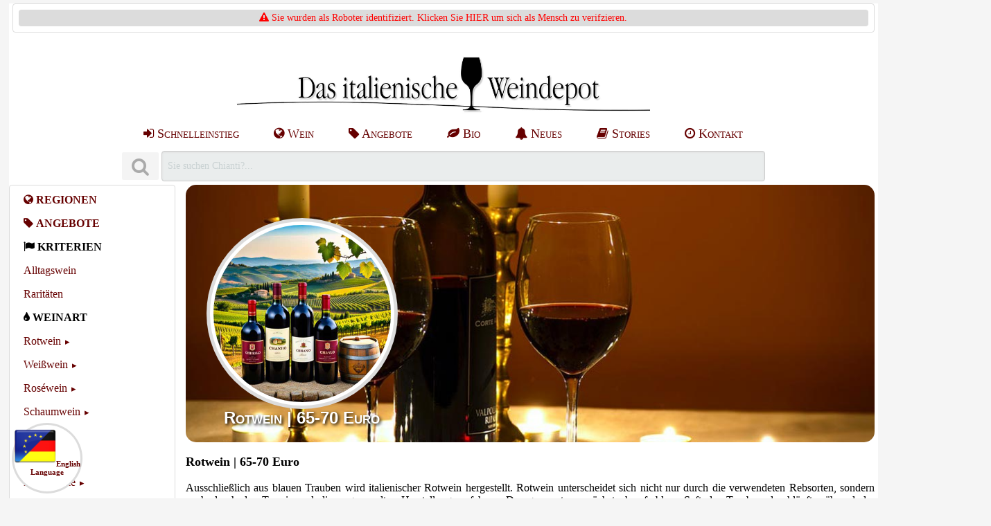

--- FILE ---
content_type: text/html; charset=utf-8
request_url: https://www.gerardo.de/rotwein/rotwein-65-bis-70-euro.php
body_size: 16435
content:
<!DOCTYPE html>
<html lang="de">
	<head>
		<title>Rotwein 65 - 70 &euro; bei Gerardo kaufen</title>
<meta name="DESCRIPTION" content="Rotwein 65 - 70 &euro; | Jetzt online kaufen bei Das italienische Weindepot (www.gerardo.de). Alle Weine verfügbar & klimatisiert gelagert.">
<meta name="author" content="Tobias Strunz">
<meta name="generator" content="Tobias Strunz">
<meta name="viewport" content="width=device-width, initial-scale=1.0">
<meta name="revisit-after" content="5 days">
<meta name="cache-control" content="no-cache">
<meta name="distributon" content="global">
<meta name="copyright" content="Tobias Strunz, Das italienische Weindepot (www.gerardo.de)">
<meta name="page-topic" content="Wein, Italien, Shop, Versand, Gerardo, Prosecco, Grappa, Olivenoel">
<meta name="expires" content="-1">
<meta http-equiv="content-type" content="text/html; charset=UTF-8">
<meta name="language" content="de">
<meta name="ROBOTS" content="INDEX, FOLLOW">
<link rel="alternate" hreflang="de" href="https://www.gerardo.de/rotwein/rotwein-65-bis-70-euro.php">
<link rel="alternate" hreflang="en" href="https://www.gerardo.de/en/rotwein/rotwein-65-bis-70-euro.php">
<link rel="canonical" href="https://www.gerardo.de/rotwein/rotwein-65-bis-70-euro.php">
<link rel="P3Pv1" href="/w3c/p3p.xml">
<link rel="next" href="https://www.gerardo.de/rotwein/rotwein-65-bis-70-euro-1.php"><link rel="preload font" href="/pages/css/font-awesome/fonts/fontawesome-webfont.woff2?v=4.7.0" as="font" type="font/woff2" crossorigin> 
<link rel="preload" href="/pages/css/pure-min.css" as="style">
<link rel="preload" href="/pages/css/font-awesome/css/font-awesome.min.css" as="style">
<link rel="preload" href="/pages/css/iwd_style.min.css" as="style">
<link rel="preload" href="/pages/javascript/iwd_script.min.js" as="script">
<link rel="stylesheet" href="/pages/css/pure-min.css">
<link rel="stylesheet" href="/pages/css/font-awesome/css/font-awesome.min.css">
<link rel="stylesheet" href="/pages/css/iwd_style.min.css" type="text/css">
<script nonce="a1dd1f8fd29d68e14eb3faa3dcc4dee2" src="/pages/javascript/iwd_script.min.js"></script>
<link rel="stylesheet" href="/pages/css/grids-responsive-min.css" type="text/css">
<link rel="apple-touch-icon" href="/apple-touch-icon.png"/><link rel="apple-touch-icon" href="/apple-touch-icon-precomposed.png"/><link rel="SHORTCUT ICON" href="/favicon.ico">
<script type="application/ld+json">
{
      "@context": "https://schema.org/",
      "@type": "AggregateRating",
      "ratingValue": "4.9855034264628",
      "bestRating": "5",
      "ratingCount": "3794",
      "itemReviewed": {
        	"@type": "LocalBusiness",
        	"@id": "https://www.gerardo.de",
        	"name": "Das italienische Weindepot, Tobias Gerhard Strunz",
        	"url": "https://www.gerardo.de",
        	"priceRange": "$",
        	"telephone": "+49 (0)8802 - 906005",
      	"address": {
        		"@type": "PostalAddress",
        		"streetAddress": "Weidenstr. 2a",
        		"addressLocality": "Huglfing",
        		"postalCode": "82386",
        		"addressCountry": "DE" }
      	}
      }
}
</script>

	</head>
	<body>
		<div id="wrapper">
			<header>
				<div class="pure-g tb iwd-print"><div class="pure-u-24-24 th"><span style="color: red;"><i class="fa fa-warning fa-1x"></i></span><a href="https://www.gerardo.de?nobot=1"><font color="red"> Sie wurden als Roboter identifiziert. Klicken Sie HIER um sich als Mensch zu verifzieren.</font></a></div></div><br><a href="https://www.gerardo.de/#top"><img src="https://www.gerardo.de/media/images/logo/weindepot_logo.jpg"   srcset="" title="Das italienische Weindepot" id="" alt="Das italienische Weindepot" class="logo-image"  width="564"  height="87">
</a>
<br>
<div class="pure-menu pure-menu-horizontal hidemedium" style="overflow:hidden;">
<ul class="pure-menu-list" style="margin:auto;">
<li class="pure-menu-item tab1"><a title="Schnelleinstieg" href="https://www.gerardo.de/aktion/alltagswein.php" class="pure-menu-link"><i class="fa fa-sign-in"></i> Schnelleinstieg</a></li>
<li class="pure-menu-item tab1"><a title="Wein aus Italien" href="https://www.gerardo.de/region/italien.php" class="pure-menu-link"><i class="fa fa-globe"></i> Wein</a></li>
<li class="pure-menu-item tab1"><a title="Wein Angebote" href="https://www.gerardo.de/angebote/wein-angebote.php" class="pure-menu-link"><i class="fa fa-tag"></i> Angebote</a></li>
<li class="pure-menu-item tab1"><a title="Bio Wein" href="https://www.gerardo.de/bio/bio-wein.php" class="pure-menu-link"><i class="fa fa-leaf"></i> Bio</a></li>
<li class="pure-menu-item tab1"><a title="Neues" href="https://www.gerardo.de/info/news.php" class="pure-menu-link"><i class="fa fa-bell"></i> Neues</a></li>
<li class="pure-menu-item tab1"><a title="Stories" href="https://www.gerardo.de/blog/index.php" class="pure-menu-link"><i class="fa fa-book"></i> Stories</a></li>
<li class="pure-menu-item tab1"><a title="Kontakt" href="https://www.gerardo.de/info/kontakt.php" class="pure-menu-link"><i class="fa fa-clock-o"></i> Kontakt</a></li>
</ul>
</div>
<div style="margin: 0 auto; padding: 5px;"><form class="pure-form" style="display: inline;" accept-charset="UTF-8" method="get" action="/info/suchergebnis.php" onsubmit="searchShowResult();"><dfn class="tooltip" data-tooltip="SUCHE
Als Suchbegriff Weinname, Weingut, Rebsorte oder Region ganz oder teilweise eingeben. Schreibweise beachten.

&middot; Die besten Resultate erzielen Sie mit einzelnen Suchbegriffen (z.B. Cabernet, Pfefferer, Lugana...)

&middot; Es genügt die Anfangsbuchstaben eines Weines, Weingutes oder einer Rebsorte einzugeben.

&middot; Wir schlagen Ihnen zudem zur Suche passende Kategorien vor (z.B. die Übersichtsseite eines Weinguts)

Es ist nicht nötig die Suche mit der Return-Taste abzuschliessen. Nach eintippen des Begriffs öffnet sich das Suchfenster automatisch in dieser Seite."><button disabled type="submit" aria-label="Suchen" class="button-small pure-button"><i class="fa fa-search fa-2x"></i></button>&nbsp;</dfn><input class="iwd-search-form-input" autocomplete="off" aria-label="Suchen" maxlength="250" name="s" id="searchslot" tabindex="0" label="searchslot" disabled onkeyup="searchShowResult('de');" value="Sie suchen Chianti?..." onfocus="searchClearResult();" ></form><div id="livesearch" class="search-live" tabindex="1"></div></div>
			</header>
			<nav>
				<div id="nav" class="t8"><div class="pure-menu custom-restricted-width">
<ul class="pure-menu-list c-black">
<li class="pure-menu-item "><a href="https://www.gerardo.de/region/index.php" title="Regionen" class="pure-menu-link c-black"><i class="fa fa-globe "></i>&nbsp;<span style="font-weight: bold;">REGIONEN</span></a></li>
<ul class="pure-menu-children t8">
</ul>
</li>
<li class="pure-menu-item "><a href="https://www.gerardo.de/angebote/index.php" title="Angebote" class="pure-menu-link c-black"><i class="fa fa-tag "></i>&nbsp;<span style="font-weight: bold;">ANGEBOTE</span></a></li>
<ul class="pure-menu-children t8">
</ul>
</li>
<li class="pure-menu-item "><span class="pure-menu-link c-black"><i class="fa fa-flag "></i>&nbsp;<span style="font-weight: bold;">KRITERIEN</span></span></li>
<li class="pure-menu-item "><a href="https://www.gerardo.de/aktion/alltagswein.php" title="Alltagswein" class="pure-menu-link c-black">Alltagswein</a></li>
<li class="pure-menu-item "><a href="https://www.gerardo.de/aktion/wein-raritaeten.php" title="Rarit&auml;ten" class="pure-menu-link c-black">Rarit&auml;ten</a></li>
<li class="pure-menu-item "><span class="pure-menu-link c-black"><i class="fa fa-tint "></i>&nbsp;<span style="font-weight: bold;">WEINART</span></span></li>
<li class="pure-menu-item pure-menu-has-children pure-menu-allow-hover ">
<a href="https://www.gerardo.de/rotwein/index.php" title="Rotwein" class="pure-menu-link c-black">Rotwein</a>
<ul class="pure-menu-children t8">
</ul>
</li>
<li class="pure-menu-item pure-menu-has-children pure-menu-allow-hover ">
<a href="https://www.gerardo.de/weisswein/index.php" title="Wei&szlig;wein" class="pure-menu-link c-black">Wei&szlig;wein</a>
<ul class="pure-menu-children t8">
</ul>
</li>
<li class="pure-menu-item pure-menu-has-children pure-menu-allow-hover ">
<a href="https://www.gerardo.de/rosato/index.php" title="Ros&eacute;wein" class="pure-menu-link c-black">Ros&eacute;wein</a>
<ul class="pure-menu-children t8">
</ul>
</li>
<li class="pure-menu-item pure-menu-has-children pure-menu-allow-hover ">
<a href="https://www.gerardo.de/spumante/index.php" title="Schaumwein" class="pure-menu-link c-black">Schaumwein</a>
<ul class="pure-menu-children t8">
</ul>
</li>
<li class="pure-menu-item pure-menu-has-children pure-menu-allow-hover ">
<a href="https://www.gerardo.de/suesswein/index.php" title="S&uuml;&szlig;wein" class="pure-menu-link c-black">S&uuml;&szlig;wein</a>
<ul class="pure-menu-children t8">
</ul>
</li>
<li class="pure-menu-item "><span class="pure-menu-link c-black"><i class="fa fa-filter "></i>&nbsp;<span style="font-weight: bold;">FILTER</span></span></li>
<li class="pure-menu-item pure-menu-has-children pure-menu-allow-hover ">
<a href="https://www.gerardo.de/preis/index.php" title="Preisspanne" class="pure-menu-link c-black">Preisspanne</a>
<ul class="pure-menu-children t8">
</ul>
</li>
<li class="pure-menu-item pure-menu-has-children pure-menu-allow-hover ">
<a href="https://www.gerardo.de/rebsorte/index.php" title="Rebsorte" class="pure-menu-link c-black">Rebsorte</a>
<ul class="pure-menu-children t8">
</ul>
</li>
<li class="pure-menu-item pure-menu-has-children pure-menu-allow-hover ">
<a href="https://www.gerardo.de/klassiker/index.php" title="Weinklassiker" class="pure-menu-link c-black">Weinklassiker</a>
<ul class="pure-menu-children t8">
</ul>
</li>
<li class="pure-menu-item pure-menu-has-children pure-menu-allow-hover ">
<a href="https://www.gerardo.de/jahrgang/index.php" title="Jahrgang" class="pure-menu-link c-black">Jahrgang</a>
<ul class="pure-menu-children t8">
</ul>
</li>
<li class="pure-menu-item pure-menu-has-children pure-menu-allow-hover ">
<a href="https://www.gerardo.de/bio/index.php" title="Biowein" class="pure-menu-link c-black">Biowein</a>
<ul class="pure-menu-children t8">
</ul>
</li>
<li class="pure-menu-item pure-menu-has-children pure-menu-allow-hover ">
<a href="https://www.gerardo.de/geschmack/index.php" title="Geschmack" class="pure-menu-link c-black">Geschmack</a>
<ul class="pure-menu-children t8">
</ul>
</li>
<li class="pure-menu-item "><span class="pure-menu-link c-black"><i class="fa fa-arrows-v "></i>&nbsp;<span style="font-weight: bold;">FORMATE</span></span></li>
<li class="pure-menu-item "><a href="https://www.gerardo.de/magnum/literflasche.php" title="Literflaschen" class="pure-menu-link c-black">Literflaschen</a></li>
<li class="pure-menu-item "><a href="https://www.gerardo.de/magnum/index.php" title="Magnumflaschen" class="pure-menu-link c-black">Magnumflaschen</a></li>
<li class="pure-menu-item "><span class="pure-menu-link c-black"><i class="fa fa-gift "></i>&nbsp;<span style="font-weight: bold;">GESCHENKE</span></span></li>
<li class="pure-menu-item "><a href="https://www.gerardo.de/geschenke/gutscheine.php" title="Gutscheine" class="pure-menu-link c-black">Gutscheine</a></li>
<li class="pure-menu-item pure-menu-has-children pure-menu-allow-hover ">
<a href="https://www.gerardo.de/geschenke/index.php" title="Geschenke" class="pure-menu-link c-black">Geschenke</a>
<ul class="pure-menu-children t8">
</ul>
</li>
<ul class="pure-menu-children t8">
</ul>
</li>
<li class="pure-menu-item "><span class="pure-menu-link c-black"><i class="fa fa-cutlery "></i>&nbsp;<span style="font-weight: bold;">FEINKOST</span></span></li>
<li class="pure-menu-item pure-menu-has-children pure-menu-allow-hover ">
<a href="https://www.gerardo.de/feinkost/index.php" title="Feinkost" class="pure-menu-link c-black">Feinkost</a>
<ul class="pure-menu-children t8">
</ul>
</li>
<li class="pure-menu-item "><a href="https://www.gerardo.de/olio/index.php" title="Oliven&ouml;l" class="pure-menu-link c-black">Oliven&ouml;l</a></li>
<li class="pure-menu-item "><a href="https://www.gerardo.de/aceto/index.php" title="Aceto Balsamico" class="pure-menu-link c-black">Aceto Balsamico</a></li>
<li class="pure-menu-item "><a href="https://www.gerardo.de/grappa/index.php" title="DESTILLATE" class="pure-menu-link c-black"><i class="fa fa-tint "></i>&nbsp;<span style="font-weight: bold;">DESTILLATE</span></a></li>
<ul class="pure-menu-children t8">
</ul>
</li>
<ul class="pure-menu-children t8">
</ul>
</li>
</ul>
</div>
<br>
<div class="center"><dfn class="tooltip" data-tooltip="KUNDEN ORIENTIERT
Wir stehen für die Frische und Qualität unserer Produkte. Wir wissen jedoch auch, dass gelegentliche Beanstandungen unvermeidbar sind.

&middot;Die Zufriedenheit unserer Kunden ist uns ein wichtiges Anliegen. Daher bemühen wir uns sehr, jedes Kümmernis schnellstmöglich und zu Ihrer Zufriedenheit kulant und unkompliziert zu lösen.

&middot;Unsere Kunden genießen ein freiwilliges Rückgaberecht von 8 Wochen.

&middot;Eventuelle Beanstandungen lösen wir schnell und unkompliziert."><img src="https://www.gerardo.de/media/images/badges/badge_garantie.png" alt="Kundenorientiert" loading="lazy" width="84" height="84"></dfn>&nbsp;<dfn class="tooltip" data-tooltip="45+ JAHRE AM MARKT
Das italienische Weindepot ist bereits seit 1978 auf den Handel von Wein, Spirituosen und Feinkost aus Italien spezialisiert. Wir genießen einen ausgezeichneten Ruf bei unseren Kunden und Erzeugern.

Kundenservice, Kulanz, Zuverlässigkeit, Liefergeschwindigkeit und sichere Verpackung sind seit Jahrzehnten unsere Stärken."><img src="https://www.gerardo.de/media/images/badges/badge_45_jahre.png" alt="45+ Jahre am Markt" loading="lazy" width="84" height="84"></dfn></div><div class="center"><dfn class="tooltip" data-tooltip="HOHE SICHERHEIT
Ein strenger Sicherheitskodex garantiert unseren Kunden größtmöglichen Schutz beim online Einkauf und entspricht der Europäischen Datenschutz Grundverordnung (DS-GVO) sowie Deutschem Datenschutzrecht.

&middot; Unser Internetauftritt ist vollständig SSL gesichert (True Business ID). Die Datenübertragung erfolgt verschlüsselt an unser registriertes und validiertes Unternehmen.

&middot; Wir verwenden ausschliesslich funktionale Cookies, binden keinen Drittanbieter Programmcode ein und geben Ihre personenbezogenen Daten niemals weiter (nur zum Zwecke der Auftragsabwicklung).

&middot; Alle Eingabeformulare sowie Formulardaten sind manipulationsgeschützt. Warenkörbe werden sicher auf der Serverseite verwaltet.

&middot; Wir speichern nur ein Minimum an personenbezogenen Daten."><img src="https://www.gerardo.de/media/images/badges/badge_sicher.png" alt="100% Sicherheit" loading="lazy" width="84" height="84"></dfn>&nbsp;<dfn class="tooltip" data-tooltip="EINFACHE BEDIENUNG
Wir setzen bewusst auf einen möglichst übersichtlichen und einfachen Online-Shop welcher leicht zu Handhaben ist:

&middot; Nutzen Sie die Suchfunktion um gezielt nach Weinen, Weingütern, Rebsorten oder Jahrgängen zu suchen.

&middot; Das Navigationsmenu erlaubt zudem ein stöbern durch das Angebot, gefiltert und sortiert nach Regionen, Weingütern, Angeboten, Jahrgängen und Preisklassen.

&middot; Die Registrierung für Neukunden ist kompakt und übersichtlich. Die erhobenen Daten wurden auf ein Minimum reduziert. Sie können an eine abweichende Adresse versenden lassen, verschiedene Zahlungsarten und etwaige Zusatzoptionen auswählen.

&middot; Stammkunden melden sich per eMail Adresse an und der Versand erfolgt grundsätzlich an Ihre hinterlegte Wohnanschrift. Sie können zudem eine weitere Adresse angeben und zwischen diesen wechseln.

&middot; Wir verzichten bewusst auf komplizierte Zusatzfunktionen um den Ablauf möglichst einfach zu halten. Dies erhöht Übersichtlichkeit und Datensicherheit - denn es geht um guten Wein!"><img src="https://www.gerardo.de/media/images/badges/badge_einfach.png" alt="Einfache Bedienung" loading="lazy" width="84" height="84"></dfn></div><div class="center"><dfn class="tooltip" data-tooltip="KLIMATISIERTES LAGER
Das italienische Weindepot betreibt ein klimatisiertes Weinlager:

&middot; Wir halten für unsere Kunden einen umfangreichen und gut gepflegten Weinbestand bereit. Alle im Online-Shop angezeigten Produkte sind lieferbar.

&middot; Unsere Weine werden ganzjährig klimatisiert gelagert.

&middot; Die Weine lagern erschütterungsfrei und geschützt vor Sonnenlicht.

&middot; Sie können uns und unser Weinlager besuchen und sich vor Ort von unserer Fachkenntnis, den Lagerbedindungen und der Weinauswahl überzeugen."><img src="https://www.gerardo.de/media/images/badges/badge_temperature.png" alt="Klimatisiertes Lager" loading="lazy" width="84" height="84"></dfn>&nbsp;<dfn class="tooltip" data-tooltip="RESOURCEN-SCHONENDER VERSAND
Wir setzen uns für Resourcenschonung im Versandhandel ein:

&middot; Wir versenden keine Großpakete sondern teilen Ihre Sendung in mehrere, kleinere Packstücke auf. Dies erleichtert die Handhabung für unsere Kunden und Paketdienstleister gleichermaßen.

&middot; Unsere Pakete werden mit größtmöglicher Geschwindigkeit zugestellt. Dies verhindert lange Laufzeiten des hochwertigen Inhalts.

&middot; Unsere Pakete werden mit soviel recycling Material wie nur möglich gepackt."><img src="https://www.gerardo.de/media/images/badges/badge_box.png" alt="Nachhaltiger Versand" loading="lazy" width="84" height="84"></dfn></div></div>

			</nav>
			<article>
				<div class="hidesmall">

<table align="center" width="100%" border="0" cellspacing="0" cellpadding="0" class="s2" background="https://www.gerardo.de/media/teaser/rotwein/teaser_rotwein_1.jpg" style="border-radius: 15px; background-repeat: no-repeat; background-size: cover;">
	
	<tr>

		<td style="padding:35px; text-align:center; min-height: 384;">
			<span class="avatar-icon-container">
				<div class="avatar-circle">
					<img class="avatar-icon" src="https://www.gerardo.de/media/iconbar/rotwein/rotwein.jpg" alt="Rotwein | 65-70 Euro" border="0" onmousedown="return false;" onselectstart="return false;">
					<span class="avatar-text">Rotwein | 65-70 Euro</span>
				</div>
			</span>
		</td>
		
		<td style="text-align:center;">
			<span style="margin:5px; padding:0px;">
				
			</span>
		</td>
		<td style="text-align:center;">
			<span style="margin:5px; padding:0px;">
				
			</span>
		</td>
		
	</tr>
	
</table>

<div onmousedown="return false;" onselectstart="return false;" style="float:left; text-align:justify;">

	<br><h1>Rotwein | 65-70 Euro</h1><br><br>
	
	Ausschlie&szlig;lich aus blauen Trauben wird italienischer Rotwein hergestellt. Rotwein unterscheidet sich nicht nur durch die verwendeten Rebsorten, sondern auch durch das Terroir und die angewandten Herstellungsverfahren. Der gepresste, zun&auml;chst eher farblose Saft der Trauben durchl&auml;uft w&auml;hrend der Maischeg&auml;rung eine alkoholische G&auml;rung, die unter anderem die roten Farbpigmente aufl&ouml;st. Eine kurze Mazeration ergibt Rotweine mit fruchtigem Charakter, die eher jung getrunken und nicht gelagert werden. Mit zunehmender Mazeration wird der Anteil an gel&ouml;sten Farbpigmenten, Tanninen und Phenolen gr&ouml;&szlig;er und erm&ouml;glicht die Entwicklung eines gro&szlig;en Lagerweins. - <span style="font-variant: small-caps; font-size: 125%; color: #4d4d4d;">Gerardo</span> <span style="font-variant: small-caps; font-size: 50%; color: #4d4d4d;">[TS06/22]</span>
	<hr>
	</div>


</div><hr><div class="iwd-intro iwd-print s1" style="text-align: center; color:#696969;"><a class="pure-button pure-button-active  " href="https://www.gerardo.de/rotwein/rotwein-65-bis-70-euro-1.php"    title="https://www.gerardo.de/rotwein/rotwein-65-bis-70-euro-1.php"><i class="fa fa-arrow-right"></i> Blättern: Weiter</a> <a class="pure-button pure-button-active  " href="https://www.gerardo.de/blog/wein/italien-rotwein.php"  aria-label="Rotwein"  title="Story: Rotwein 65-70 Euro"><i class="fa fa-book"></i> Story: Rotwein 65-70 Euro</a> <a class="pure-button pure-button-active  " href="https://www.gerardo.de/rotwein/rotwein-65-bis-70-euro"    title="https://www.gerardo.de/rotwein/rotwein-65-bis-70-euro"><i class="fa fa-home"></i> 20 Artikel | Seite: 1</a> <br><br>
<a class="pure-button pure-button-active  " href="https://www.gerardo.de/rotwein/rotwein-60-bis-65-euro.php"  aria-label="60-65 &euro; (80-86,67 &euro;/L)"  title="60-65 &euro; (80-86,67 &euro;/L)"><i class="fa fa-arrow-left"></i> 60-65 &euro; (80-86,67 &euro;/L)</a> <a class="pure-button pure-button-active  " href="https://www.gerardo.de/rotwein/rotwein-70-bis-75-euro.php"  aria-label="70-75 &euro; (93,33-100 &euro;/L)"  title="70-75 &euro; (93,33-100 &euro;/L)"><i class="fa fa-arrow-right"></i> 70-75 &euro; (93,33-100 &euro;/L)</a> </div>
<hr><br>
<table class="product-table j2">
<tr>
<td class="product-row-image" onmousedown='return false;' onselectstart='return false;' oncontextmenu='return false;'>
<a href="https://www.gerardo.de/wein/renato-corino/barolo-renato-corino-magnum.php" title="Barolo del Commune La Morra MAGNUM DOCG 2015, Renato Corino, Piemont"><img src="https://www.gerardo.de/media/product_icons_256/corino/corino_barolo.jpg"  loading="lazy" srcset="" title="Barolo del Commune La Morra MAGNUM DOCG 2015, Renato Corino, Piemont" id="product0" alt="Barolo del Commune La Morra MAGNUM DOCG 2015, Renato Corino, Piemont" class="product-image"  >
</a>
</td>
<td class="product-row-text">

<h2><a href="https://www.gerardo.de/wein/renato-corino/barolo-renato-corino-magnum.php" title="Barolo del Commune La Morra MAGNUM DOCG 2015, Renato Corino, Piemont" style="font-weight: bold; color: #8b0000;" id="0_anchor">Barolo del Commune La Morra MAGNUM DOCG 2015</a></h2>
<br><span class="hidesmall" style="font-weight: bold; color: #8b0000;">Renato Corino, Piemont</span><span  onmousedown='return false;' onselectstart='return false;' oncontextmenu='return false;'><p class="j3">
Ein Barolo von starker Spannkraft, dennoch klassisch proportioniert - die kr&auml;ftigen Tannine bleiben durch den Alkohol sowie das feste und zugleich feine Gewebe ausgeglichen. Die Aromatik erinnert an Tabakblatt, reife Himbeeren und R&ouml;stkaffee....<br><br><i class="fa fa-info-circle "></i> <i>Der Streichpreis zeigt den niedrigsten Preis der letzten 30 Tage.</i><br></p>
</span><table width="100%" class="pure-table pure-table-horizontal product-table infotag iwd-print" style="overflow-x:scroll; text-align:center;" ><tbody><tr><td><i class="fa fa-arrows-v "></i> 1,50-L</td><td>Preis inkl. USt (DE)</td><td>&nbsp;<dfn class="tooltip" data-tooltip="VERSAND
Versandkostenpauschale pro Bestellung, unabh&auml;ngig von Warenwert oder Menge.

&middot; Sicher & Sauber verpackt.
&middot; Der Versand erfolgt in kleinen Paketen.
&middot; Lieferzeit 2-4 Werktage (DE).
&middot; Lieferzeit 3-8 Werktage (EU).
(Ab Auftragseingang bzw.
Zahlungseingang bei Vorkasse)"><i class="fa fa-truck fa-lg" style="color: #8A0808;"></i></dfn>&nbsp;zzgl. <a href="/info/versand.php" rel="nofollow">Versand</a></td><td>&nbsp;<dfn class="tooltip" data-tooltip="ENTH&Auml;LT SULFITE
Sulfite sind von Natur aus in jedem Wein in geringen Mengen vorhanden. Sie werden auch bei der Weinherstellung zugesetzt, um zu verhindern, dass der Wein g&auml;rt und sich in Essig verwandelt. Sulfite sind Schwefelverbindungen und haben eine antioxidative und antimikrobielle Wirkung."><i class="fa fa-plus-circle fa-lg" style="color: #8A0808;"></i></dfn>&nbsp;enth&auml;lt Sulfite</td><td>&nbsp;<dfn class="tooltip" data-tooltip="GENIE&szlig;EN SIE ALKOHOL IN MA&szlig;EN
Alkohol sollte immer in Ma&szlig;en genossen werden. Unsere Weine sind wertvolle Naturprodukte, bei denen der Genuss und die Wertsch&auml;tzung eines hochwertigen Getr&auml;nks im Vordergrund stehen, nicht die berauschende Wirkung. Wir verkaufen Alkohol ausschlie&szlig;lich an vollj&auml;hrige Personen."><i class="fa fa-tint fa-lg" style="color: #8A0808;"></i></dfn>&nbsp; <a href='https://www.gerardo.de//blog/weindepot/massvoller-alkoholkonsum.php' rel='nofollow'>14,5 % Vol.</a></td><td>&nbsp;<dfn class="tooltip" data-tooltip="KLIMATISIERTES LAGER
Unsere Produkte werden
ganzj&auml;hrig klimatisiert gelagert."><i class="fa fa-thermometer-1 fa-lg" style="color: #8A0808;"></i></dfn>&nbsp;</td><td><span style="color:green"><i class="fa fa-check fa-lg"></i> auf Lager</span></td></tr></tbody></table><br><div style="width:100%; min-height:40px; background-color:#F8F8F8; border-radius:5px;"><span><span class="pricetag-big" style="color: #8b0000;">&nbsp;<span style="text-decoration: line-through; color:#696969;">&euro; 69,95</span> <b><span >&euro; 64,95</span></b><span class="pricetag-small"> =  43,30 &euro;/L</span></span></span><span class="iwd-print">
<form class="pure-form" action="/rotwein/rotwein-65-bis-70-euro.php#0_anchor"" method="post" name="productform" style="text-align:right; vertical-align: middle;">
<input type="hidden" name="rti" value="957829462"><input type="hidden" name="pnm" value="Barolo del Commune La Morra MAGNUM DOCG 2015"><input type="hidden" name="put" value="Renato Corino, Piemont"><input type="hidden" name="ptp" value="5"><input type="hidden" name="pcl" value="21"><input type="hidden" name="pli" value="renato-corino/barolo-renato-corino-magnum"><input type="hidden" name="pim" value="corino/corino_barolo"><input type="hidden" name="plm" value="120"><input type="hidden" name="pp1" value="64.95"><input type="hidden" name="pp2" value="0"><input type="hidden" name="pp3" value="0"><input type="hidden" name="pp4" value="0"><input type="hidden" name="pp5" value="0"><input type="hidden" name="vbc" value="0"><input type="hidden" name="pwt" value="1500"><input type="number" aria-label="Anzahl" inputmode="numeric" id="addToCart0" name="pam" min="1" max="120" step="1" value="1" autocomplete="off"><input type="hidden" name="action" value="">&nbsp;<button type='button' onClick='removeFromCart("addToCart0", 1);' class="pure-button  " disabled > -</button>&nbsp;<button type='button' onClick='addToCart("addToCart0", 1, 120);' class="pure-button  " disabled > +</button><input type="hidden" name="cks" value="9004">&nbsp;<button class="pure-button button-buy button-large" onclick="this.form.action.value = this.value"  disabled name="Kaufen" aria-label="Kaufen" value="In den Warenkorb"><i class="fa fa-shopping-cart"></i> Kaufen</button>&nbsp;<a class="pure-button pure-button-active grey " href="https://www.gerardo.de/wein/renato-corino/barolo-renato-corino-magnum.php"    title=""><i class="fa fa-info-circle"></i> Details</a> &nbsp;</form>
</span>
</div></td>
</tr>
<tr><td colspan="2"><br><hr><br></td></tr>
<tr>
<td class="product-row-image" onmousedown='return false;' onselectstart='return false;' oncontextmenu='return false;'>
<a href="https://www.gerardo.de/wein/caparzo/brunello-di-montalcino-la-casa.php" title="Barolo del Commune La Morra MAGNUM DOCG 2015, Renato Corino, Piemont"><img src="https://www.gerardo.de/media/product_icons_256/caparzo/iwd_caparzo_vigna_la_casa_brunello_di_montalcino.png"  loading="lazy" srcset="" title="&acute;Vigna la Casa&acute; &middot; Brunello di Montalcino DOCG 2020, Caparzo, Toskana" id="product1" alt="&acute;Vigna la Casa&acute; &middot; Brunello di Montalcino DOCG 2020, Caparzo, Toskana" class="product-image"  >
</a>
</td>
<td class="product-row-text">

<h3><a href="https://www.gerardo.de/wein/caparzo/brunello-di-montalcino-la-casa.php" title="&acute;Vigna la Casa&acute; &middot; Brunello di Montalcino DOCG 2020, Caparzo, Toskana" style="font-weight: bold; color: #8b0000;" id="1_anchor"><span style="font-variant: small-caps; font-size: 125%;">Vigna la Casa</span> &middot; Brunello di Montalcino DOCG 2020</a></h3>
<br><span class="hidesmall" style="font-weight: bold; color: #8b0000;">Caparzo, Toskana</span><span  onmousedown='return false;' onselectstart='return false;' oncontextmenu='return false;'><p class="j3">
Caparzos <b>Brunello di Montalcino Vigna la Casa</b> kann als ein wahres &ouml;nologisches Juwel angesehen werden, und das nicht nur in Montalcino: Der erste Jahrgang des Brunello di Montalcino Vigna La Casa war 1977. Damals wusste man noch wenig &uuml;ber das Terroir und schenkte dem Konzept der Zonierung, das in Montalcino erst in den letzten Jahren eingef&uuml;hrt wurde, wenig Beachtung. Caparzo war wieder einmal ein Pionier, indem er einen der ersten 'Single Vineyard' Brunello di Montalcino in einem...<br><br></p>
</span><table width="100%" class="pure-table pure-table-horizontal product-table infotag iwd-print" style="overflow-x:scroll; text-align:center;" ><tbody><tr><td><i class="fa fa-arrows-v "></i> 0,75-L</td><td>Preis inkl. USt (DE)</td><td>&nbsp;<dfn class="tooltip" data-tooltip="VERSAND
Versandkostenpauschale pro Bestellung, unabh&auml;ngig von Warenwert oder Menge.

&middot; Sicher & Sauber verpackt.
&middot; Der Versand erfolgt in kleinen Paketen.
&middot; Lieferzeit 2-4 Werktage (DE).
&middot; Lieferzeit 3-8 Werktage (EU).
(Ab Auftragseingang bzw.
Zahlungseingang bei Vorkasse)"><i class="fa fa-truck fa-lg" style="color: #8A0808;"></i></dfn>&nbsp;zzgl. <a href="/info/versand.php" rel="nofollow">Versand</a></td><td>&nbsp;<dfn class="tooltip" data-tooltip="ENTH&Auml;LT SULFITE
Sulfite sind von Natur aus in jedem Wein in geringen Mengen vorhanden. Sie werden auch bei der Weinherstellung zugesetzt, um zu verhindern, dass der Wein g&auml;rt und sich in Essig verwandelt. Sulfite sind Schwefelverbindungen und haben eine antioxidative und antimikrobielle Wirkung."><i class="fa fa-plus-circle fa-lg" style="color: #8A0808;"></i></dfn>&nbsp;enth&auml;lt Sulfite</td><td>&nbsp;<dfn class="tooltip" data-tooltip="GENIE&szlig;EN SIE ALKOHOL IN MA&szlig;EN
Alkohol sollte immer in Ma&szlig;en genossen werden. Unsere Weine sind wertvolle Naturprodukte, bei denen der Genuss und die Wertsch&auml;tzung eines hochwertigen Getr&auml;nks im Vordergrund stehen, nicht die berauschende Wirkung. Wir verkaufen Alkohol ausschlie&szlig;lich an vollj&auml;hrige Personen."><i class="fa fa-tint fa-lg" style="color: #8A0808;"></i></dfn>&nbsp; <a href='https://www.gerardo.de//blog/weindepot/massvoller-alkoholkonsum.php' rel='nofollow'>14,5 % Vol.</a></td><td>&nbsp;<dfn class="tooltip" data-tooltip="KLIMATISIERTES LAGER
Unsere Produkte werden
ganzj&auml;hrig klimatisiert gelagert."><i class="fa fa-thermometer-1 fa-lg" style="color: #8A0808;"></i></dfn>&nbsp;</td><td><span style="color:green"><i class="fa fa-check fa-lg"></i> auf Lager</span></td></tr></tbody></table><br><div style="width:100%; min-height:40px; background-color:#F8F8F8; border-radius:5px;"><span><span class="pricetag-big" style="color: #8b0000;">&nbsp;<b><span >&euro; 65,95</span></b><span class="pricetag-small"> =  87,93 &euro;/L</span></span></span><span class="iwd-print">
<form class="pure-form" action="/rotwein/rotwein-65-bis-70-euro.php#1_anchor"" method="post" name="productform" style="text-align:right; vertical-align: middle;">
<input type="hidden" name="rti" value="618282679"><input type="hidden" name="pnm" value="&acute;Vigna la Casa&acute; &middot; Brunello di Montalcino DOCG 2020"><input type="hidden" name="put" value="Caparzo, Toskana"><input type="hidden" name="ptp" value="4"><input type="hidden" name="pcl" value="21"><input type="hidden" name="pli" value="caparzo/brunello-di-montalcino-la-casa"><input type="hidden" name="pim" value="caparzo/iwd_caparzo_vigna_la_casa_brunello_di_montalcino.png"><input type="hidden" name="plm" value="120"><input type="hidden" name="pp1" value="65.95"><input type="hidden" name="pp2" value="0"><input type="hidden" name="pp3" value="0"><input type="hidden" name="pp4" value="0"><input type="hidden" name="pp5" value="0"><input type="hidden" name="vbc" value="0"><input type="hidden" name="pwt" value="750"><input type="number" aria-label="Anzahl" inputmode="numeric" id="addToCart1" name="pam" min="1" max="120" step="1" value="1" autocomplete="off"><input type="hidden" name="action" value="">&nbsp;<button type='button' onClick='removeFromCart("addToCart1", 1);' class="pure-button  " disabled > -</button>&nbsp;<button type='button' onClick='addToCart("addToCart1", 1, 120);' class="pure-button  " disabled > +</button><input type="hidden" name="cks" value="a11a">&nbsp;<button class="pure-button button-buy button-large" onclick="this.form.action.value = this.value"  disabled name="Kaufen" aria-label="Kaufen" value="In den Warenkorb"><i class="fa fa-shopping-cart"></i> Kaufen</button>&nbsp;<a class="pure-button pure-button-active grey " href="https://www.gerardo.de/wein/caparzo/brunello-di-montalcino-la-casa.php"    title=""><i class="fa fa-info-circle"></i> Details</a> &nbsp;</form>
</span>
</div></td>
</tr>
<tr><td colspan="2"><br><hr><br></td></tr>
<tr>
<td class="product-row-image" onmousedown='return false;' onselectstart='return false;' oncontextmenu='return false;'>
<a href="https://www.gerardo.de/wein/castellare-di-castellina/i-sodi-di-san-niccolo--.php" title="Barolo del Commune La Morra MAGNUM DOCG 2015, Renato Corino, Piemont"><img src="https://www.gerardo.de/media/product_icons_256/castellare/iwd_castellare_di_castellina_i sodi_di_s_niccolo.png"  loading="lazy" srcset="" title="&acute;I Sodi di S. Niccolò&acute; &middot; IGT 2017, Castellare di Castellina, Toskana" id="product2" alt="&acute;I Sodi di S. Niccolò&acute; &middot; IGT 2017, Castellare di Castellina, Toskana" class="product-image"  >
</a>
</td>
<td class="product-row-text">

<h4><a href="https://www.gerardo.de/wein/castellare-di-castellina/i-sodi-di-san-niccolo--.php" title="&acute;I Sodi di S. Niccolò&acute; &middot; IGT 2017, Castellare di Castellina, Toskana" style="font-weight: bold; color: #8b0000;" id="2_anchor"><span style="font-variant: small-caps; font-size: 125%;">I Sodi di S. Niccol&ograve;</span> &middot; IGT 2017</a></h4>
<br><span class="hidesmall" style="font-weight: bold; color: #8b0000;">Castellare di Castellina, Toskana</span><span  onmousedown='return false;' onselectstart='return false;' oncontextmenu='return false;'><p class="j3">
<b>I Sodi di San Niccol&ograve;</b> ist das Flaggschiff von Castellare di Castellina und ein echtes Juwel der Toskana. Der fast reinsortige Sangioveto, erg&auml;nzt durch einen kleinen Anteil Malvasia Nera, stammt von alten Rebst&ouml;cken mit rund 30 Jahren Alter. Im Glas pr&auml;sentiert sich der Wein in einem tiefen Rubinrot mit granatroten Reflexen - ein erster Hinweis auf seine Konzentration und Tiefe. Das Bouquet ist intensiv und vielschichtig, gepr&auml;gt von wilden Waldbeeren, begleitet von feinen...<br><br><i class="fa fa-info-circle"></i><i> 6 Artikel Bestell Limit.</i><br></p>
</span><table width="100%" class="pure-table pure-table-horizontal product-table infotag iwd-print" style="overflow-x:scroll; text-align:center;" ><tbody><tr><td><i class="fa fa-arrows-v "></i> 0,75-L</td><td>Preis inkl. USt (DE)</td><td>&nbsp;<dfn class="tooltip" data-tooltip="VERSAND
Versandkostenpauschale pro Bestellung, unabh&auml;ngig von Warenwert oder Menge.

&middot; Sicher & Sauber verpackt.
&middot; Der Versand erfolgt in kleinen Paketen.
&middot; Lieferzeit 2-4 Werktage (DE).
&middot; Lieferzeit 3-8 Werktage (EU).
(Ab Auftragseingang bzw.
Zahlungseingang bei Vorkasse)"><i class="fa fa-truck fa-lg" style="color: #8A0808;"></i></dfn>&nbsp;zzgl. <a href="/info/versand.php" rel="nofollow">Versand</a></td><td>&nbsp;<dfn class="tooltip" data-tooltip="ENTH&Auml;LT SULFITE
Sulfite sind von Natur aus in jedem Wein in geringen Mengen vorhanden. Sie werden auch bei der Weinherstellung zugesetzt, um zu verhindern, dass der Wein g&auml;rt und sich in Essig verwandelt. Sulfite sind Schwefelverbindungen und haben eine antioxidative und antimikrobielle Wirkung."><i class="fa fa-plus-circle fa-lg" style="color: #8A0808;"></i></dfn>&nbsp;enth&auml;lt Sulfite</td><td>&nbsp;<dfn class="tooltip" data-tooltip="GENIE&szlig;EN SIE ALKOHOL IN MA&szlig;EN
Alkohol sollte immer in Ma&szlig;en genossen werden. Unsere Weine sind wertvolle Naturprodukte, bei denen der Genuss und die Wertsch&auml;tzung eines hochwertigen Getr&auml;nks im Vordergrund stehen, nicht die berauschende Wirkung. Wir verkaufen Alkohol ausschlie&szlig;lich an vollj&auml;hrige Personen."><i class="fa fa-tint fa-lg" style="color: #8A0808;"></i></dfn>&nbsp; <a href='https://www.gerardo.de//blog/weindepot/massvoller-alkoholkonsum.php' rel='nofollow'>14 % Vol.</a></td><td>&nbsp;<dfn class="tooltip" data-tooltip="KLIMATISIERTES LAGER
Unsere Produkte werden
ganzj&auml;hrig klimatisiert gelagert."><i class="fa fa-thermometer-1 fa-lg" style="color: #8A0808;"></i></dfn>&nbsp;</td><td><span style="color:green"><i class="fa fa-check fa-lg"></i> auf Lager</span></td></tr></tbody></table><br><div style="width:100%; min-height:40px; background-color:#F8F8F8; border-radius:5px;"><span><span class="pricetag-big" style="color: #8b0000;">&nbsp;<b><span >&euro; 66,95</span></b><span class="pricetag-small"> =  89,27 &euro;/L</span></span></span><span class="iwd-print">
<form class="pure-form" action="/rotwein/rotwein-65-bis-70-euro.php#2_anchor"" method="post" name="productform" style="text-align:right; vertical-align: middle;">
<input type="hidden" name="rti" value="262967293"><input type="hidden" name="pnm" value="&acute;I Sodi di S. Niccolò&acute; &middot; IGT 2017"><input type="hidden" name="put" value="Castellare di Castellina, Toskana"><input type="hidden" name="ptp" value="4"><input type="hidden" name="pcl" value="21"><input type="hidden" name="pli" value="castellare-di-castellina/i-sodi-di-san-niccolo--"><input type="hidden" name="pim" value="castellare/iwd_castellare_di_castellina_i sodi_di_s_niccolo.png"><input type="hidden" name="plm" value="6"><input type="hidden" name="pp1" value="66.95"><input type="hidden" name="pp2" value="0"><input type="hidden" name="pp3" value="0"><input type="hidden" name="pp4" value="0"><input type="hidden" name="pp5" value="0"><input type="hidden" name="vbc" value="0"><input type="hidden" name="pwt" value="750"><input type="number" aria-label="Anzahl" inputmode="numeric" id="addToCart2" name="pam" min="1" max="6" step="1" value="1" autocomplete="off"><input type="hidden" name="action" value="">&nbsp;<button type='button' onClick='removeFromCart("addToCart2", 1);' class="pure-button  " disabled > -</button>&nbsp;<button type='button' onClick='addToCart("addToCart2", 1, 6);' class="pure-button  " disabled > +</button><input type="hidden" name="cks" value="6e99">&nbsp;<button class="pure-button button-buy button-large" onclick="this.form.action.value = this.value"  disabled name="Kaufen" aria-label="Kaufen" value="In den Warenkorb"><i class="fa fa-shopping-cart"></i> Kaufen</button>&nbsp;<a class="pure-button pure-button-active grey " href="https://www.gerardo.de/wein/castellare-di-castellina/i-sodi-di-san-niccolo--.php"    title=""><i class="fa fa-info-circle"></i> Details</a> &nbsp;</form>
</span>
</div></td>
</tr>
<tr><td colspan="2"><br><hr><br></td></tr>
<tr>
<td class="product-row-image" onmousedown='return false;' onselectstart='return false;' oncontextmenu='return false;'>
<a href="https://www.gerardo.de/wein/tenuta-dell-ornellaia/le-serre-nuove.php" title="Barolo del Commune La Morra MAGNUM DOCG 2015, Renato Corino, Piemont"><img src="https://www.gerardo.de/media/product_icons_256/tenuta-dell-ornellaia/iwd_tenuta_dell_ornellaia_le_serre_nuove.png"  loading="lazy" srcset="" title="&acute;Le Serre Nuove&acute; &middot; Bolgheri DOC 2021, Tenuta dell'Ornellaia, Toskana" id="product3" alt="&acute;Le Serre Nuove&acute; &middot; Bolgheri DOC 2021, Tenuta dell'Ornellaia, Toskana" class="product-image"  >
</a>
</td>
<td class="product-row-text">

<h5><a href="https://www.gerardo.de/wein/tenuta-dell-ornellaia/le-serre-nuove.php" title="&acute;Le Serre Nuove&acute; &middot; Bolgheri DOC 2021, Tenuta dell'Ornellaia, Toskana" style="font-weight: bold; color: #8b0000;" id="3_anchor"><span style="font-variant: small-caps; font-size: 125%;">Le Serre Nuove</span> &middot; Bolgheri DOC 2021</a></h5>
<br><span class="hidesmall" style="font-weight: bold; color: #8b0000;">Tenuta dell'Ornellaia, Toskana</span><span  onmousedown='return false;' onselectstart='return false;' oncontextmenu='return false;'><p class="j3">
<b>Le Serre Nuove</b> wird mit derselben Hingabe vinifiziert wie der legend&auml;re Ornellaia und zeigt sich als Zweitwein von beeindruckender Eleganz und Tiefe. Die Cuv&eacute;e aus Merlot, Cabernet Sauvignon, Cabernet Franc und Petit Verdot vereint geschmeidige F&uuml;lle mit strukturierter Kraft und &uuml;berzeugt mit einer harmonischen Balance zwischen Frische und Komplexit&auml;t. In der Nase entfaltet sich ein intensives Bouquet von dunklen Beerenfr&uuml;chten, feinen Gew&uuml;rznoten und subtilen...<br><br><i class="fa fa-info-circle"></i><i> 6 Artikel Bestell Limit.</i><br></p>
</span><table width="100%" class="pure-table pure-table-horizontal product-table infotag iwd-print" style="overflow-x:scroll; text-align:center;" ><tbody><tr><td><i class="fa fa-arrows-v "></i> 0,75-L</td><td>Preis inkl. USt (DE)</td><td>&nbsp;<dfn class="tooltip" data-tooltip="VERSAND
Versandkostenpauschale pro Bestellung, unabh&auml;ngig von Warenwert oder Menge.

&middot; Sicher & Sauber verpackt.
&middot; Der Versand erfolgt in kleinen Paketen.
&middot; Lieferzeit 2-4 Werktage (DE).
&middot; Lieferzeit 3-8 Werktage (EU).
(Ab Auftragseingang bzw.
Zahlungseingang bei Vorkasse)"><i class="fa fa-truck fa-lg" style="color: #8A0808;"></i></dfn>&nbsp;zzgl. <a href="/info/versand.php" rel="nofollow">Versand</a></td><td>&nbsp;<dfn class="tooltip" data-tooltip="ENTH&Auml;LT SULFITE
Sulfite sind von Natur aus in jedem Wein in geringen Mengen vorhanden. Sie werden auch bei der Weinherstellung zugesetzt, um zu verhindern, dass der Wein g&auml;rt und sich in Essig verwandelt. Sulfite sind Schwefelverbindungen und haben eine antioxidative und antimikrobielle Wirkung."><i class="fa fa-plus-circle fa-lg" style="color: #8A0808;"></i></dfn>&nbsp;enth&auml;lt Sulfite</td><td>&nbsp;<dfn class="tooltip" data-tooltip="GENIE&szlig;EN SIE ALKOHOL IN MA&szlig;EN
Alkohol sollte immer in Ma&szlig;en genossen werden. Unsere Weine sind wertvolle Naturprodukte, bei denen der Genuss und die Wertsch&auml;tzung eines hochwertigen Getr&auml;nks im Vordergrund stehen, nicht die berauschende Wirkung. Wir verkaufen Alkohol ausschlie&szlig;lich an vollj&auml;hrige Personen."><i class="fa fa-tint fa-lg" style="color: #8A0808;"></i></dfn>&nbsp; <a href='https://www.gerardo.de//blog/weindepot/massvoller-alkoholkonsum.php' rel='nofollow'>14,5 % Vol.</a></td><td>&nbsp;<dfn class="tooltip" data-tooltip="KLIMATISIERTES LAGER
Unsere Produkte werden
ganzj&auml;hrig klimatisiert gelagert."><i class="fa fa-thermometer-1 fa-lg" style="color: #8A0808;"></i></dfn>&nbsp;</td><td><span style="color:green"><i class="fa fa-check fa-lg"></i> auf Lager</span></td></tr></tbody></table><br><div style="width:100%; min-height:40px; background-color:#F8F8F8; border-radius:5px;"><span><span class="pricetag-big" style="color: #8b0000;">&nbsp;<b><span >&euro; 67,00</span></b><span class="pricetag-small"> =  89,33 &euro;/L</span></span></span><span class="iwd-print">
<form class="pure-form" action="/rotwein/rotwein-65-bis-70-euro.php#3_anchor"" method="post" name="productform" style="text-align:right; vertical-align: middle;">
<input type="hidden" name="rti" value="684070605"><input type="hidden" name="pnm" value="&acute;Le Serre Nuove&acute; &middot; Bolgheri DOC 2021"><input type="hidden" name="put" value="Tenuta dell'Ornellaia, Toskana"><input type="hidden" name="ptp" value="4"><input type="hidden" name="pcl" value="21"><input type="hidden" name="pli" value="tenuta-dell-ornellaia/le-serre-nuove"><input type="hidden" name="pim" value="tenuta-dell-ornellaia/iwd_tenuta_dell_ornellaia_le_serre_nuove.png"><input type="hidden" name="plm" value="6"><input type="hidden" name="pp1" value="67"><input type="hidden" name="pp2" value="0"><input type="hidden" name="pp3" value="0"><input type="hidden" name="pp4" value="0"><input type="hidden" name="pp5" value="0"><input type="hidden" name="vbc" value="0"><input type="hidden" name="pwt" value="750"><input type="number" aria-label="Anzahl" inputmode="numeric" id="addToCart3" name="pam" min="1" max="6" step="1" value="1" autocomplete="off"><input type="hidden" name="action" value="">&nbsp;<button type='button' onClick='removeFromCart("addToCart3", 1);' class="pure-button  " disabled > -</button>&nbsp;<button type='button' onClick='addToCart("addToCart3", 1, 6);' class="pure-button  " disabled > +</button><input type="hidden" name="cks" value="96db">&nbsp;<button class="pure-button button-buy button-large" onclick="this.form.action.value = this.value"  disabled name="Kaufen" aria-label="Kaufen" value="In den Warenkorb"><i class="fa fa-shopping-cart"></i> Kaufen</button>&nbsp;<a class="pure-button pure-button-active grey " href="https://www.gerardo.de/wein/tenuta-dell-ornellaia/le-serre-nuove.php"    title=""><i class="fa fa-info-circle"></i> Details</a> &nbsp;</form>
</span>
</div></td>
</tr>
<tr><td colspan="2"><br><hr><br></td></tr>
<tr>
<td class="product-row-image" onmousedown='return false;' onselectstart='return false;' oncontextmenu='return false;'>
<a href="https://www.gerardo.de/wein/fuligni/brunello-di-montalcino.php" title="Barolo del Commune La Morra MAGNUM DOCG 2015, Renato Corino, Piemont"><img src="https://www.gerardo.de/media/product_icons_256/fuligni/iwd_eredi_fuligni_brunello.png"  loading="lazy" srcset="" title="Brunello di Montalcino DOCG 2017, Eredi Fuligni, Toskana" id="product4" alt="Brunello di Montalcino DOCG 2017, Eredi Fuligni, Toskana" class="product-image"  >
</a>
</td>
<td class="product-row-text">

<h6><a href="https://www.gerardo.de/wein/fuligni/brunello-di-montalcino.php" title="Brunello di Montalcino DOCG 2017, Eredi Fuligni, Toskana" style="font-weight: bold; color: #8b0000;" id="4_anchor">Brunello di Montalcino DOCG 2017</a></h6>
<br><span class="hidesmall" style="font-weight: bold; color: #8b0000;">Eredi Fuligni, Toskana</span><span  onmousedown='return false;' onselectstart='return false;' oncontextmenu='return false;'><p class="j3">
Der Brunello di Montalcino der Kleinkellerei Eredi Fuligni ist ein Paradebeispiel f&uuml;r feinste toskanische Handwerkskunst. Sorgf&auml;ltig ausgelesene Sangiovese-Trauben aus besonders privilegierten Lagen bilden die Grundlage dieses eleganten Weins, der ausschlie&szlig;lich in herausragenden Jahrg&auml;ngen erzeugt wird. Die klassische Reife im gro&szlig;en Eichenholzfass &uuml;ber zwei bis drei Jahre, erg&auml;nzt durch eine l&auml;ngere Flaschenreifung, verleiht dem Brunello seine ausgepr&auml;gte...<br><br><i class="fa fa-info-circle"></i><i> 6 Artikel Bestell Limit.</i><br></p>
</span><table width="100%" class="pure-table pure-table-horizontal product-table infotag iwd-print" style="overflow-x:scroll; text-align:center;" ><tbody><tr><td><i class="fa fa-arrows-v "></i> 0,75-L</td><td>Preis inkl. USt (DE)</td><td>&nbsp;<dfn class="tooltip" data-tooltip="VERSAND
Versandkostenpauschale pro Bestellung, unabh&auml;ngig von Warenwert oder Menge.

&middot; Sicher & Sauber verpackt.
&middot; Der Versand erfolgt in kleinen Paketen.
&middot; Lieferzeit 2-4 Werktage (DE).
&middot; Lieferzeit 3-8 Werktage (EU).
(Ab Auftragseingang bzw.
Zahlungseingang bei Vorkasse)"><i class="fa fa-truck fa-lg" style="color: #8A0808;"></i></dfn>&nbsp;zzgl. <a href="/info/versand.php" rel="nofollow">Versand</a></td><td>&nbsp;<dfn class="tooltip" data-tooltip="ENTH&Auml;LT SULFITE
Sulfite sind von Natur aus in jedem Wein in geringen Mengen vorhanden. Sie werden auch bei der Weinherstellung zugesetzt, um zu verhindern, dass der Wein g&auml;rt und sich in Essig verwandelt. Sulfite sind Schwefelverbindungen und haben eine antioxidative und antimikrobielle Wirkung."><i class="fa fa-plus-circle fa-lg" style="color: #8A0808;"></i></dfn>&nbsp;enth&auml;lt Sulfite</td><td>&nbsp;<dfn class="tooltip" data-tooltip="GENIE&szlig;EN SIE ALKOHOL IN MA&szlig;EN
Alkohol sollte immer in Ma&szlig;en genossen werden. Unsere Weine sind wertvolle Naturprodukte, bei denen der Genuss und die Wertsch&auml;tzung eines hochwertigen Getr&auml;nks im Vordergrund stehen, nicht die berauschende Wirkung. Wir verkaufen Alkohol ausschlie&szlig;lich an vollj&auml;hrige Personen."><i class="fa fa-tint fa-lg" style="color: #8A0808;"></i></dfn>&nbsp; <a href='https://www.gerardo.de//blog/weindepot/massvoller-alkoholkonsum.php' rel='nofollow'>14 % Vol.</a></td><td>&nbsp;<dfn class="tooltip" data-tooltip="KLIMATISIERTES LAGER
Unsere Produkte werden
ganzj&auml;hrig klimatisiert gelagert."><i class="fa fa-thermometer-1 fa-lg" style="color: #8A0808;"></i></dfn>&nbsp;</td><td><span style="color:green"><i class="fa fa-check fa-lg"></i> auf Lager</span></td></tr></tbody></table><br><div style="width:100%; min-height:40px; background-color:#F8F8F8; border-radius:5px;"><span><span class="pricetag-big" style="color: #8b0000;">&nbsp;<b><span >&euro; 69,00</span></b><span class="pricetag-small"> =  92,00 &euro;/L</span></span></span><span class="iwd-print">
<form class="pure-form" action="/rotwein/rotwein-65-bis-70-euro.php#4_anchor"" method="post" name="productform" style="text-align:right; vertical-align: middle;">
<input type="hidden" name="rti" value="704596091"><input type="hidden" name="pnm" value="Brunello di Montalcino DOCG 2017"><input type="hidden" name="put" value="Eredi Fuligni, Toskana"><input type="hidden" name="ptp" value="4"><input type="hidden" name="pcl" value="21"><input type="hidden" name="pli" value="fuligni/brunello-di-montalcino"><input type="hidden" name="pim" value="fuligni/iwd_eredi_fuligni_brunello.png"><input type="hidden" name="plm" value="6"><input type="hidden" name="pp1" value="69"><input type="hidden" name="pp2" value="0"><input type="hidden" name="pp3" value="0"><input type="hidden" name="pp4" value="0"><input type="hidden" name="pp5" value="0"><input type="hidden" name="vbc" value="0"><input type="hidden" name="pwt" value="750"><input type="number" aria-label="Anzahl" inputmode="numeric" id="addToCart4" name="pam" min="1" max="6" step="1" value="1" autocomplete="off"><input type="hidden" name="action" value="">&nbsp;<button type='button' onClick='removeFromCart("addToCart4", 1);' class="pure-button  " disabled > -</button>&nbsp;<button type='button' onClick='addToCart("addToCart4", 1, 6);' class="pure-button  " disabled > +</button><input type="hidden" name="cks" value="76d9">&nbsp;<button class="pure-button button-buy button-large" onclick="this.form.action.value = this.value"  disabled name="Kaufen" aria-label="Kaufen" value="In den Warenkorb"><i class="fa fa-shopping-cart"></i> Kaufen</button>&nbsp;<a class="pure-button pure-button-active grey " href="https://www.gerardo.de/wein/fuligni/brunello-di-montalcino.php"    title=""><i class="fa fa-info-circle"></i> Details</a> &nbsp;</form>
</span>
</div></td>
</tr>
<tr><td colspan="2"><br><hr><br></td></tr>
<tr>
<td class="product-row-image" onmousedown='return false;' onselectstart='return false;' oncontextmenu='return false;'>
<a href="https://www.gerardo.de/wein/brezza/barolo-brezza-bricco.php" title="Barolo del Commune La Morra MAGNUM DOCG 2015, Renato Corino, Piemont"><img src="https://www.gerardo.de/media/product_icons_256/brezza/brezza_barolo_lage.jpg"  loading="lazy" srcset="" title="&acute;Vigna Bricco Sarmassa&acute; &middot; Barolo Riserva DOCG 2017, Giacomo Brezza & Figli, Piemont" id="product5" alt="&acute;Vigna Bricco Sarmassa&acute; &middot; Barolo Riserva DOCG 2017, Giacomo Brezza & Figli, Piemont" class="product-image"  >
</a>
</td>
<td class="product-row-text">

<h6><a href="https://www.gerardo.de/wein/brezza/barolo-brezza-bricco.php" title="&acute;Vigna Bricco Sarmassa&acute; &middot; Barolo Riserva DOCG 2017, Giacomo Brezza & Figli, Piemont" style="font-weight: bold; color: #8b0000;" id="5_anchor"><span style="font-variant: small-caps; font-size: 125%;">Vigna Bricco Sarmassa</span> &middot; Barolo Riserva DOCG 2017</a></h6>
<br><span class="hidesmall" style="font-weight: bold; color: #8b0000;">Giacomo Brezza & Figli, Piemont</span><span  onmousedown='return false;' onselectstart='return false;' oncontextmenu='return false;'><p class="j3">
Der Barolo Riserva Vigna Bricco Sarmassa ist ein wahres Meisterwerk, das die Exzellenz piemontesischer Weintradition eindrucksvoll verk&ouml;rpert. Aus dem renommierten Weinberg Bricco Sarmassa stammend, zeigt er im Glas ein tiefes Rubinrot mit granatroten Reflexen. Das Bouquet ist komplex und vielschichtig: reife rote Fr&uuml;chte, schwarze Kirschen und getrocknete Pflaumen vereinen sich mit Noten von Tabak, Leder und feinen Kr&auml;utern zu einem eindrucksvollen olfaktorischen...<br><br><i class="fa fa-info-circle"></i><i> 6 Artikel Bestell Limit.</i><br></p>
</span><table width="100%" class="pure-table pure-table-horizontal product-table infotag iwd-print" style="overflow-x:scroll; text-align:center;" ><tbody><tr><td><i class="fa fa-arrows-v "></i> 0,75-L</td><td>Preis inkl. USt (DE)</td><td>&nbsp;<dfn class="tooltip" data-tooltip="VERSAND
Versandkostenpauschale pro Bestellung, unabh&auml;ngig von Warenwert oder Menge.

&middot; Sicher & Sauber verpackt.
&middot; Der Versand erfolgt in kleinen Paketen.
&middot; Lieferzeit 2-4 Werktage (DE).
&middot; Lieferzeit 3-8 Werktage (EU).
(Ab Auftragseingang bzw.
Zahlungseingang bei Vorkasse)"><i class="fa fa-truck fa-lg" style="color: #8A0808;"></i></dfn>&nbsp;zzgl. <a href="/info/versand.php" rel="nofollow">Versand</a></td><td>&nbsp;<dfn class="tooltip" data-tooltip="ENTH&Auml;LT SULFITE
Sulfite sind von Natur aus in jedem Wein in geringen Mengen vorhanden. Sie werden auch bei der Weinherstellung zugesetzt, um zu verhindern, dass der Wein g&auml;rt und sich in Essig verwandelt. Sulfite sind Schwefelverbindungen und haben eine antioxidative und antimikrobielle Wirkung."><i class="fa fa-plus-circle fa-lg" style="color: #8A0808;"></i></dfn>&nbsp;enth&auml;lt Sulfite</td><td>&nbsp;<dfn class="tooltip" data-tooltip="GENIE&szlig;EN SIE ALKOHOL IN MA&szlig;EN
Alkohol sollte immer in Ma&szlig;en genossen werden. Unsere Weine sind wertvolle Naturprodukte, bei denen der Genuss und die Wertsch&auml;tzung eines hochwertigen Getr&auml;nks im Vordergrund stehen, nicht die berauschende Wirkung. Wir verkaufen Alkohol ausschlie&szlig;lich an vollj&auml;hrige Personen."><i class="fa fa-tint fa-lg" style="color: #8A0808;"></i></dfn>&nbsp; <a href='https://www.gerardo.de//blog/weindepot/massvoller-alkoholkonsum.php' rel='nofollow'>14,5 % Vol.</a></td><td>&nbsp;<dfn class="tooltip" data-tooltip="KLIMATISIERTES LAGER
Unsere Produkte werden
ganzj&auml;hrig klimatisiert gelagert."><i class="fa fa-thermometer-1 fa-lg" style="color: #8A0808;"></i></dfn>&nbsp;</td><td><span style="color:green"><i class="fa fa-check fa-lg"></i> auf Lager</span></td></tr></tbody></table><br><div style="width:100%; min-height:40px; background-color:#F8F8F8; border-radius:5px;"><span><span class="pricetag-big" style="color: #8b0000;">&nbsp;<b><span >&euro; 69,95</span></b><span class="pricetag-small"> =  93,27 &euro;/L</span></span></span><span class="iwd-print">
<form class="pure-form" action="/rotwein/rotwein-65-bis-70-euro.php#5_anchor"" method="post" name="productform" style="text-align:right; vertical-align: middle;">
<input type="hidden" name="rti" value="260748355"><input type="hidden" name="pnm" value="&acute;Vigna Bricco Sarmassa&acute; &middot; Barolo Riserva DOCG 2017"><input type="hidden" name="put" value="Giacomo Brezza & Figli, Piemont"><input type="hidden" name="ptp" value="4"><input type="hidden" name="pcl" value="21"><input type="hidden" name="pli" value="brezza/barolo-brezza-bricco"><input type="hidden" name="pim" value="brezza/brezza_barolo_lage"><input type="hidden" name="plm" value="6"><input type="hidden" name="pp1" value="69.95"><input type="hidden" name="pp2" value="0"><input type="hidden" name="pp3" value="0"><input type="hidden" name="pp4" value="0"><input type="hidden" name="pp5" value="0"><input type="hidden" name="vbc" value="0"><input type="hidden" name="pwt" value="750"><input type="number" aria-label="Anzahl" inputmode="numeric" id="addToCart5" name="pam" min="1" max="6" step="1" value="1" autocomplete="off"><input type="hidden" name="action" value="">&nbsp;<button type='button' onClick='removeFromCart("addToCart5", 1);' class="pure-button  " disabled > -</button>&nbsp;<button type='button' onClick='addToCart("addToCart5", 1, 6);' class="pure-button  " disabled > +</button><input type="hidden" name="cks" value="ffab">&nbsp;<button class="pure-button button-buy button-large" onclick="this.form.action.value = this.value"  disabled name="Kaufen" aria-label="Kaufen" value="In den Warenkorb"><i class="fa fa-shopping-cart"></i> Kaufen</button>&nbsp;<a class="pure-button pure-button-active grey " href="https://www.gerardo.de/wein/brezza/barolo-brezza-bricco.php"    title=""><i class="fa fa-info-circle"></i> Details</a> &nbsp;</form>
</span>
</div></td>
</tr>
<tr><td colspan="2"><br><hr><br></td></tr>
<tr>
<td class="product-row-image" onmousedown='return false;' onselectstart='return false;' oncontextmenu='return false;'>
<a href="https://www.gerardo.de/wein/marion-venetien/teroldego-marion-magnum.php" title="Barolo del Commune La Morra MAGNUM DOCG 2015, Renato Corino, Piemont"><img src="https://www.gerardo.de/media/product_icons_256/marion/iwd_marion_teroldego_magnum_box.png"  loading="lazy" srcset="" title="Teroldego MAGNUM IGT 2018 (1er Geschenkbox), Marion, Venetien" id="product6" alt="Teroldego MAGNUM IGT 2018 (1er Geschenkbox), Marion, Venetien" class="product-image"  >
</a>
</td>
<td class="product-row-text">

<h6><a href="https://www.gerardo.de/wein/marion-venetien/teroldego-marion-magnum.php" title="Teroldego MAGNUM IGT 2018 (1er Geschenkbox), Marion, Venetien" style="font-weight: bold; color: #8b0000;" id="6_anchor">Teroldego MAGNUM IGT 2018 (1er Geschenkbox)</a></h6>
<br><span class="hidesmall" style="font-weight: bold; color: #8b0000;">Marion, Venetien</span><span  onmousedown='return false;' onselectstart='return false;' oncontextmenu='return false;'><p class="j3">
Eine Magnumflasche Teroldego von Marion in einer Original Geschenkbox:<br><br>Der Teroldego von Marion ist eine eindrucksvolle Hommage an eine selten gewordene Rebsorte, die in Venetien zu bemerkenswerter Ausdruckskraft findet. Mit seinem tiefen Karminrot und lebendigen violetten Reflexen zeigt er bereits optisch seine Energie und F&uuml;lle. In der Nase entfaltet sich ein komplexes Aromenspiel aus reifen Brombeeren, floralen Veilchennoten und w&uuml;rzigen Kr&auml;utern, das durch eine feine mineralische...<br><br><i class="fa fa-info-circle"></i><i> Beinhaltet einen Geschenkkarton (Farbe kann variieren).</i><br><i class="fa fa-info-circle"></i><i> 3 Artikel Bestell Limit.</i><br></p>
</span><table width="100%" class="pure-table pure-table-horizontal product-table infotag iwd-print" style="overflow-x:scroll; text-align:center;" ><tbody><tr><td><i class="fa fa-arrows-v "></i> 1,50-L</td><td>Preis inkl. USt (DE)</td><td>&nbsp;<dfn class="tooltip" data-tooltip="VERSAND
Versandkostenpauschale pro Bestellung, unabh&auml;ngig von Warenwert oder Menge.

&middot; Sicher & Sauber verpackt.
&middot; Der Versand erfolgt in kleinen Paketen.
&middot; Lieferzeit 2-4 Werktage (DE).
&middot; Lieferzeit 3-8 Werktage (EU).
(Ab Auftragseingang bzw.
Zahlungseingang bei Vorkasse)"><i class="fa fa-truck fa-lg" style="color: #8A0808;"></i></dfn>&nbsp;zzgl. <a href="/info/versand.php" rel="nofollow">Versand</a></td><td>&nbsp;<dfn class="tooltip" data-tooltip="ENTH&Auml;LT SULFITE
Sulfite sind von Natur aus in jedem Wein in geringen Mengen vorhanden. Sie werden auch bei der Weinherstellung zugesetzt, um zu verhindern, dass der Wein g&auml;rt und sich in Essig verwandelt. Sulfite sind Schwefelverbindungen und haben eine antioxidative und antimikrobielle Wirkung."><i class="fa fa-plus-circle fa-lg" style="color: #8A0808;"></i></dfn>&nbsp;enth&auml;lt Sulfite</td><td>&nbsp;<dfn class="tooltip" data-tooltip="GENIE&szlig;EN SIE ALKOHOL IN MA&szlig;EN
Alkohol sollte immer in Ma&szlig;en genossen werden. Unsere Weine sind wertvolle Naturprodukte, bei denen der Genuss und die Wertsch&auml;tzung eines hochwertigen Getr&auml;nks im Vordergrund stehen, nicht die berauschende Wirkung. Wir verkaufen Alkohol ausschlie&szlig;lich an vollj&auml;hrige Personen."><i class="fa fa-tint fa-lg" style="color: #8A0808;"></i></dfn>&nbsp; <a href='https://www.gerardo.de//blog/weindepot/massvoller-alkoholkonsum.php' rel='nofollow'>14,5 % Vol.</a></td><td>&nbsp;<dfn class="tooltip" data-tooltip="KLIMATISIERTES LAGER
Unsere Produkte werden
ganzj&auml;hrig klimatisiert gelagert."><i class="fa fa-thermometer-1 fa-lg" style="color: #8A0808;"></i></dfn>&nbsp;</td><td><span style="color:green"><i class="fa fa-check fa-lg"></i> auf Lager</span></td></tr></tbody></table><br><div style="width:100%; min-height:40px; background-color:#F8F8F8; border-radius:5px;"><span><span class="pricetag-big" style="color: #8b0000;">&nbsp;<b><span >&euro; 69,95</span></b><span class="pricetag-small"> =  46,63 &euro;/L</span></span></span><span class="iwd-print">
<form class="pure-form" action="/rotwein/rotwein-65-bis-70-euro.php#6_anchor"" method="post" name="productform" style="text-align:right; vertical-align: middle;">
<input type="hidden" name="rti" value="334375837"><input type="hidden" name="pnm" value="Teroldego MAGNUM IGT 2018 (1er Geschenkbox)"><input type="hidden" name="put" value="Marion, Venetien"><input type="hidden" name="ptp" value="5"><input type="hidden" name="pcl" value="21"><input type="hidden" name="pli" value="marion-venetien/teroldego-marion-magnum"><input type="hidden" name="pim" value="marion/iwd_marion_teroldego_magnum_box.png"><input type="hidden" name="plm" value="3"><input type="hidden" name="pp1" value="69.95"><input type="hidden" name="pp2" value="0"><input type="hidden" name="pp3" value="0"><input type="hidden" name="pp4" value="0"><input type="hidden" name="pp5" value="0"><input type="hidden" name="vbc" value="0"><input type="hidden" name="pwt" value="1500"><input type="number" aria-label="Anzahl" inputmode="numeric" id="addToCart6" name="pam" min="1" max="3" step="1" value="1" autocomplete="off"><input type="hidden" name="action" value="">&nbsp;<button type='button' onClick='removeFromCart("addToCart6", 1);' class="pure-button  " disabled > -</button>&nbsp;<button type='button' onClick='addToCart("addToCart6", 1, 3);' class="pure-button  " disabled > +</button><input type="hidden" name="cks" value="11a4">&nbsp;<button class="pure-button button-buy button-large" onclick="this.form.action.value = this.value"  disabled name="Kaufen" aria-label="Kaufen" value="In den Warenkorb"><i class="fa fa-shopping-cart"></i> Kaufen</button>&nbsp;<a class="pure-button pure-button-active grey " href="https://www.gerardo.de/wein/marion-venetien/teroldego-marion-magnum.php"    title=""><i class="fa fa-info-circle"></i> Details</a> &nbsp;</form>
</span>
</div></td>
</tr>
<tr><td colspan="2"><br><hr><br></td></tr>
<tr>
<td class="product-row-image" onmousedown='return false;' onselectstart='return false;' oncontextmenu='return false;'>
<a href="https://www.gerardo.de/wein/muri-gries/lagrein-riserva-abtei-magnum--.php" title="Barolo del Commune La Morra MAGNUM DOCG 2015, Renato Corino, Piemont"><img src="https://www.gerardo.de/media/product_icons_256/muri-gries/iwd_muri_gries_lagrein_riserva_magnum_box.png"  loading="lazy" srcset="" title="&acute;Abtei&acute; &middot; Lagrein Riserva MAGNUM DOC 2021 (1er Geschenkbox), Muri Gries, Südtirol" id="product7" alt="&acute;Abtei&acute; &middot; Lagrein Riserva MAGNUM DOC 2021 (1er Geschenkbox), Muri Gries, Südtirol" class="product-image"  >
</a>
</td>
<td class="product-row-text">

<h6><a href="https://www.gerardo.de/wein/muri-gries/lagrein-riserva-abtei-magnum--.php" title="&acute;Abtei&acute; &middot; Lagrein Riserva MAGNUM DOC 2021 (1er Geschenkbox), Muri Gries, Südtirol" style="font-weight: bold; color: #8b0000;" id="7_anchor"><span style="font-variant: small-caps; font-size: 125%;">Abtei</span> &middot; Lagrein Riserva MAGNUM DOC 2021 (1er Geschenkbox)</a></h6>
<br><span class="hidesmall" style="font-weight: bold; color: #8b0000;">Muri Gries, Südtirol</span><span  onmousedown='return false;' onselectstart='return false;' oncontextmenu='return false;'><p class="j3">
Eine Magnumflasche Lagrein Riserva Abtei in einer ansprechenden Geschenkbox:<br><br>Der <b>Lagrein Riserva Abtei</b> ist ein Wein von beeindruckender Tiefe und Komplexit&auml;t, dessen intensive, dunkel granatrote Farbe bereits die Kraft und Ausdruckskraft dieses Weins ank&uuml;ndigt. In der Nase entfaltet sich ein vielschichtiges Bouquet, das reife Aromen von Kirschen und Berberitzen mit w&uuml;rzigen Noten von Tabak und Leder vereint, w&auml;hrend ein Hauch von Lakritze und Eukalyptus zus&auml;tzliche...<br><br><i class="fa fa-info-circle"></i><i> Beinhaltet einen Geschenkkarton (Farbe kann variieren).</i><br><i class="fa fa-info-circle"></i><i> 3 Artikel Bestell Limit.</i><br></p>
</span><table width="100%" class="pure-table pure-table-horizontal product-table infotag iwd-print" style="overflow-x:scroll; text-align:center;" ><tbody><tr><td><i class="fa fa-arrows-v "></i> 1,50-L</td><td>Preis inkl. USt (DE)</td><td>&nbsp;<dfn class="tooltip" data-tooltip="VERSAND
Versandkostenpauschale pro Bestellung, unabh&auml;ngig von Warenwert oder Menge.

&middot; Sicher & Sauber verpackt.
&middot; Der Versand erfolgt in kleinen Paketen.
&middot; Lieferzeit 2-4 Werktage (DE).
&middot; Lieferzeit 3-8 Werktage (EU).
(Ab Auftragseingang bzw.
Zahlungseingang bei Vorkasse)"><i class="fa fa-truck fa-lg" style="color: #8A0808;"></i></dfn>&nbsp;zzgl. <a href="/info/versand.php" rel="nofollow">Versand</a></td><td>&nbsp;<dfn class="tooltip" data-tooltip="ENTH&Auml;LT SULFITE
Sulfite sind von Natur aus in jedem Wein in geringen Mengen vorhanden. Sie werden auch bei der Weinherstellung zugesetzt, um zu verhindern, dass der Wein g&auml;rt und sich in Essig verwandelt. Sulfite sind Schwefelverbindungen und haben eine antioxidative und antimikrobielle Wirkung."><i class="fa fa-plus-circle fa-lg" style="color: #8A0808;"></i></dfn>&nbsp;enth&auml;lt Sulfite</td><td>&nbsp;<dfn class="tooltip" data-tooltip="GENIE&szlig;EN SIE ALKOHOL IN MA&szlig;EN
Alkohol sollte immer in Ma&szlig;en genossen werden. Unsere Weine sind wertvolle Naturprodukte, bei denen der Genuss und die Wertsch&auml;tzung eines hochwertigen Getr&auml;nks im Vordergrund stehen, nicht die berauschende Wirkung. Wir verkaufen Alkohol ausschlie&szlig;lich an vollj&auml;hrige Personen."><i class="fa fa-tint fa-lg" style="color: #8A0808;"></i></dfn>&nbsp; <a href='https://www.gerardo.de//blog/weindepot/massvoller-alkoholkonsum.php' rel='nofollow'>13,5 % Vol.</a></td><td>&nbsp;<dfn class="tooltip" data-tooltip="KLIMATISIERTES LAGER
Unsere Produkte werden
ganzj&auml;hrig klimatisiert gelagert."><i class="fa fa-thermometer-1 fa-lg" style="color: #8A0808;"></i></dfn>&nbsp;</td><td><span style="color:green"><i class="fa fa-check fa-lg"></i> auf Lager</span></td></tr></tbody></table><br><div style="width:100%; min-height:40px; background-color:#F8F8F8; border-radius:5px;"><span><span class="pricetag-big" style="color: #8b0000;">&nbsp;<b><span >&euro; 69,95</span></b><span class="pricetag-small"> =  46,63 &euro;/L</span></span></span><span class="iwd-print">
<form class="pure-form" action="/rotwein/rotwein-65-bis-70-euro.php#7_anchor"" method="post" name="productform" style="text-align:right; vertical-align: middle;">
<input type="hidden" name="rti" value="394121805"><input type="hidden" name="pnm" value="&acute;Abtei&acute; &middot; Lagrein Riserva MAGNUM DOC 2021 (1er Geschenkbox)"><input type="hidden" name="put" value="Muri Gries, Südtirol"><input type="hidden" name="ptp" value="5"><input type="hidden" name="pcl" value="21"><input type="hidden" name="pli" value="muri-gries/lagrein-riserva-abtei-magnum--"><input type="hidden" name="pim" value="muri-gries/iwd_muri_gries_lagrein_riserva_magnum_box.png"><input type="hidden" name="plm" value="3"><input type="hidden" name="pp1" value="69.95"><input type="hidden" name="pp2" value="0"><input type="hidden" name="pp3" value="0"><input type="hidden" name="pp4" value="0"><input type="hidden" name="pp5" value="0"><input type="hidden" name="vbc" value="0"><input type="hidden" name="pwt" value="1500"><input type="number" aria-label="Anzahl" inputmode="numeric" id="addToCart7" name="pam" min="1" max="3" step="1" value="1" autocomplete="off"><input type="hidden" name="action" value="">&nbsp;<button type='button' onClick='removeFromCart("addToCart7", 1);' class="pure-button  " disabled > -</button>&nbsp;<button type='button' onClick='addToCart("addToCart7", 1, 3);' class="pure-button  " disabled > +</button><input type="hidden" name="cks" value="2d77">&nbsp;<button class="pure-button button-buy button-large" onclick="this.form.action.value = this.value"  disabled name="Kaufen" aria-label="Kaufen" value="In den Warenkorb"><i class="fa fa-shopping-cart"></i> Kaufen</button>&nbsp;<a class="pure-button pure-button-active grey " href="https://www.gerardo.de/wein/muri-gries/lagrein-riserva-abtei-magnum--.php"    title=""><i class="fa fa-info-circle"></i> Details</a> &nbsp;</form>
</span>
</div></td>
</tr>
<tr><td colspan="2"><br><hr><br></td></tr>
<tr>
<td class="product-row-image" onmousedown='return false;' onselectstart='return false;' oncontextmenu='return false;'>
<a href="https://www.gerardo.de/wein/schreckbichl/lafoa-cabernet-sauvignon.php" title="Barolo del Commune La Morra MAGNUM DOCG 2015, Renato Corino, Piemont"><img src="https://www.gerardo.de/media/product_icons_256/schreckbichl/iwd_schreckbichl_lafoa_cabernet_sauvignon.png"  loading="lazy" srcset="" title="&acute;Lafòa&acute; &middot; Cabernet-Sauvignon DOC 2021, Schreckbichl, Südtirol" id="product8" alt="&acute;Lafòa&acute; &middot; Cabernet-Sauvignon DOC 2021, Schreckbichl, Südtirol" class="product-image"  >
</a>
</td>
<td class="product-row-text">

<h6><a href="https://www.gerardo.de/wein/schreckbichl/lafoa-cabernet-sauvignon.php" title="&acute;Lafòa&acute; &middot; Cabernet-Sauvignon DOC 2021, Schreckbichl, Südtirol" style="font-weight: bold; color: #8b0000;" id="8_anchor"><span style="font-variant: small-caps; font-size: 125%;">Laf&ograve;a</span> &middot; Cabernet-Sauvignon DOC 2021</a></h6>
<br><span class="hidesmall" style="font-weight: bold; color: #8b0000;">Schreckbichl, Südtirol</span><span  onmousedown='return false;' onselectstart='return false;' oncontextmenu='return false;'><p class="j3">
Der <b>Cabernet-Sauvignon Laf&ograve;a</b> ist ein herausragendes Beispiel f&uuml;r die Spitzenqualit&auml;t, die die renommierte Laf&ograve;a-Linie der Kellerei Schreckbichl pr&auml;gt. Im Glas zeigt er sich in tiefdunklem Violett mit fast schwarzem Kern und offenbart ein komplexes Bukett aus Cassis, Brombeeren und subtilen Gew&uuml;rznoten, unterlegt von einem Hauch Zedernholz und dunkler Schokolade. Diese Aromenvielfalt ist das Ergebnis sorgf&auml;ltiger Handlese, niedriger Ertr&auml;ge und gezielter...<br><br></p>
</span><table width="100%" class="pure-table pure-table-horizontal product-table infotag iwd-print" style="overflow-x:scroll; text-align:center;" ><tbody><tr><td><i class="fa fa-arrows-v "></i> 0,75-L</td><td>Preis inkl. USt (DE)</td><td>&nbsp;<dfn class="tooltip" data-tooltip="VERSAND
Versandkostenpauschale pro Bestellung, unabh&auml;ngig von Warenwert oder Menge.

&middot; Sicher & Sauber verpackt.
&middot; Der Versand erfolgt in kleinen Paketen.
&middot; Lieferzeit 2-4 Werktage (DE).
&middot; Lieferzeit 3-8 Werktage (EU).
(Ab Auftragseingang bzw.
Zahlungseingang bei Vorkasse)"><i class="fa fa-truck fa-lg" style="color: #8A0808;"></i></dfn>&nbsp;zzgl. <a href="/info/versand.php" rel="nofollow">Versand</a></td><td>&nbsp;<dfn class="tooltip" data-tooltip="ENTH&Auml;LT SULFITE
Sulfite sind von Natur aus in jedem Wein in geringen Mengen vorhanden. Sie werden auch bei der Weinherstellung zugesetzt, um zu verhindern, dass der Wein g&auml;rt und sich in Essig verwandelt. Sulfite sind Schwefelverbindungen und haben eine antioxidative und antimikrobielle Wirkung."><i class="fa fa-plus-circle fa-lg" style="color: #8A0808;"></i></dfn>&nbsp;enth&auml;lt Sulfite</td><td>&nbsp;<dfn class="tooltip" data-tooltip="GENIE&szlig;EN SIE ALKOHOL IN MA&szlig;EN
Alkohol sollte immer in Ma&szlig;en genossen werden. Unsere Weine sind wertvolle Naturprodukte, bei denen der Genuss und die Wertsch&auml;tzung eines hochwertigen Getr&auml;nks im Vordergrund stehen, nicht die berauschende Wirkung. Wir verkaufen Alkohol ausschlie&szlig;lich an vollj&auml;hrige Personen."><i class="fa fa-tint fa-lg" style="color: #8A0808;"></i></dfn>&nbsp; <a href='https://www.gerardo.de//blog/weindepot/massvoller-alkoholkonsum.php' rel='nofollow'>13,5 % Vol.</a></td><td>&nbsp;<dfn class="tooltip" data-tooltip="KLIMATISIERTES LAGER
Unsere Produkte werden
ganzj&auml;hrig klimatisiert gelagert."><i class="fa fa-thermometer-1 fa-lg" style="color: #8A0808;"></i></dfn>&nbsp;</td><td><span style="color:green"><i class="fa fa-check fa-lg"></i> auf Lager</span></td></tr></tbody></table><br><div style="width:100%; min-height:40px; background-color:#F8F8F8; border-radius:5px;"><span><span class="pricetag-big" style="color: #8b0000;">&nbsp;<b><span >&euro; 69,95</span></b><span class="pricetag-small"> =  93,27 &euro;/L</span></span></span><span class="iwd-print">
<form class="pure-form" action="/rotwein/rotwein-65-bis-70-euro.php#8_anchor"" method="post" name="productform" style="text-align:right; vertical-align: middle;">
<input type="hidden" name="rti" value="594466217"><input type="hidden" name="pnm" value="&acute;Lafòa&acute; &middot; Cabernet-Sauvignon DOC 2021"><input type="hidden" name="put" value="Schreckbichl, Südtirol"><input type="hidden" name="ptp" value="4"><input type="hidden" name="pcl" value="21"><input type="hidden" name="pli" value="schreckbichl/lafoa-cabernet-sauvignon"><input type="hidden" name="pim" value="schreckbichl/iwd_schreckbichl_lafoa_cabernet_sauvignon.png"><input type="hidden" name="plm" value="120"><input type="hidden" name="pp1" value="69.95"><input type="hidden" name="pp2" value="0"><input type="hidden" name="pp3" value="0"><input type="hidden" name="pp4" value="0"><input type="hidden" name="pp5" value="0"><input type="hidden" name="vbc" value="0"><input type="hidden" name="pwt" value="750"><input type="number" aria-label="Anzahl" inputmode="numeric" id="addToCart8" name="pam" min="1" max="120" step="1" value="1" autocomplete="off"><input type="hidden" name="action" value="">&nbsp;<button type='button' onClick='removeFromCart("addToCart8", 1);' class="pure-button  " disabled > -</button>&nbsp;<button type='button' onClick='addToCart("addToCart8", 1, 120);' class="pure-button  " disabled > +</button><input type="hidden" name="cks" value="d6c2">&nbsp;<button class="pure-button button-buy button-large" onclick="this.form.action.value = this.value"  disabled name="Kaufen" aria-label="Kaufen" value="In den Warenkorb"><i class="fa fa-shopping-cart"></i> Kaufen</button>&nbsp;<a class="pure-button pure-button-active grey " href="https://www.gerardo.de/wein/schreckbichl/lafoa-cabernet-sauvignon.php"    title=""><i class="fa fa-info-circle"></i> Details</a> &nbsp;</form>
</span>
</div></td>
</tr>
<tr><td colspan="2"><br><hr><br></td></tr>
<tr>
<td class="product-row-image" onmousedown='return false;' onselectstart='return false;' oncontextmenu='return false;'>
<a href="https://www.gerardo.de/wein/schreckbichl/lafoa-cabernet-sauvignon---.php" title="Barolo del Commune La Morra MAGNUM DOCG 2015, Renato Corino, Piemont"><img src="https://www.gerardo.de/media/product_icons_256/schreckbichl/iwd_schreckbichl_lafoa_cabernet_sauvignon.png"  loading="lazy" srcset="" title="&acute;Lafòa&acute; &middot; Cabernet-Sauvignon DOC 2020, Schreckbichl, Südtirol" id="product9" alt="&acute;Lafòa&acute; &middot; Cabernet-Sauvignon DOC 2020, Schreckbichl, Südtirol" class="product-image"  >
</a>
</td>
<td class="product-row-text">

<h6><a href="https://www.gerardo.de/wein/schreckbichl/lafoa-cabernet-sauvignon---.php" title="&acute;Lafòa&acute; &middot; Cabernet-Sauvignon DOC 2020, Schreckbichl, Südtirol" style="font-weight: bold; color: #8b0000;" id="9_anchor"><span style="font-variant: small-caps; font-size: 125%;">Laf&ograve;a</span> &middot; Cabernet-Sauvignon DOC 2020</a></h6>
<br><span class="hidesmall" style="font-weight: bold; color: #8b0000;">Schreckbichl, Südtirol</span><span  onmousedown='return false;' onselectstart='return false;' oncontextmenu='return false;'><p class="j3">
Der <b>Cabernet-Sauvignon Laf&ograve;a</b> ist ein herausragendes Beispiel f&uuml;r die Spitzenqualit&auml;t, die die renommierte Laf&ograve;a-Linie der Kellerei Schreckbichl pr&auml;gt. Im Glas zeigt er sich in tiefdunklem Violett mit fast schwarzem Kern und offenbart ein komplexes Bukett aus Cassis, Brombeeren und subtilen Gew&uuml;rznoten, unterlegt von einem Hauch Zedernholz und dunkler Schokolade. Diese Aromenvielfalt ist das Ergebnis sorgf&auml;ltiger Handlese, niedriger Ertr&auml;ge und gezielter...<br><br></p>
</span><table width="100%" class="pure-table pure-table-horizontal product-table infotag iwd-print" style="overflow-x:scroll; text-align:center;" ><tbody><tr><td><i class="fa fa-arrows-v "></i> 0,75-L</td><td>Preis inkl. USt (DE)</td><td>&nbsp;<dfn class="tooltip" data-tooltip="VERSAND
Versandkostenpauschale pro Bestellung, unabh&auml;ngig von Warenwert oder Menge.

&middot; Sicher & Sauber verpackt.
&middot; Der Versand erfolgt in kleinen Paketen.
&middot; Lieferzeit 2-4 Werktage (DE).
&middot; Lieferzeit 3-8 Werktage (EU).
(Ab Auftragseingang bzw.
Zahlungseingang bei Vorkasse)"><i class="fa fa-truck fa-lg" style="color: #8A0808;"></i></dfn>&nbsp;zzgl. <a href="/info/versand.php" rel="nofollow">Versand</a></td><td>&nbsp;<dfn class="tooltip" data-tooltip="ENTH&Auml;LT SULFITE
Sulfite sind von Natur aus in jedem Wein in geringen Mengen vorhanden. Sie werden auch bei der Weinherstellung zugesetzt, um zu verhindern, dass der Wein g&auml;rt und sich in Essig verwandelt. Sulfite sind Schwefelverbindungen und haben eine antioxidative und antimikrobielle Wirkung."><i class="fa fa-plus-circle fa-lg" style="color: #8A0808;"></i></dfn>&nbsp;enth&auml;lt Sulfite</td><td>&nbsp;<dfn class="tooltip" data-tooltip="GENIE&szlig;EN SIE ALKOHOL IN MA&szlig;EN
Alkohol sollte immer in Ma&szlig;en genossen werden. Unsere Weine sind wertvolle Naturprodukte, bei denen der Genuss und die Wertsch&auml;tzung eines hochwertigen Getr&auml;nks im Vordergrund stehen, nicht die berauschende Wirkung. Wir verkaufen Alkohol ausschlie&szlig;lich an vollj&auml;hrige Personen."><i class="fa fa-tint fa-lg" style="color: #8A0808;"></i></dfn>&nbsp; <a href='https://www.gerardo.de//blog/weindepot/massvoller-alkoholkonsum.php' rel='nofollow'>13,5 % Vol.</a></td><td>&nbsp;<dfn class="tooltip" data-tooltip="KLIMATISIERTES LAGER
Unsere Produkte werden
ganzj&auml;hrig klimatisiert gelagert."><i class="fa fa-thermometer-1 fa-lg" style="color: #8A0808;"></i></dfn>&nbsp;</td><td><span style="color:green"><i class="fa fa-check fa-lg"></i> auf Lager</span></td></tr></tbody></table><br><div style="width:100%; min-height:40px; background-color:#F8F8F8; border-radius:5px;"><span><span class="pricetag-big" style="color: #8b0000;">&nbsp;<b><span >&euro; 69,95</span></b><span class="pricetag-small"> =  93,27 &euro;/L</span></span></span><span class="iwd-print">
<form class="pure-form" action="/rotwein/rotwein-65-bis-70-euro.php#9_anchor"" method="post" name="productform" style="text-align:right; vertical-align: middle;">
<input type="hidden" name="rti" value="106438069"><input type="hidden" name="pnm" value="&acute;Lafòa&acute; &middot; Cabernet-Sauvignon DOC 2020"><input type="hidden" name="put" value="Schreckbichl, Südtirol"><input type="hidden" name="ptp" value="4"><input type="hidden" name="pcl" value="21"><input type="hidden" name="pli" value="schreckbichl/lafoa-cabernet-sauvignon---"><input type="hidden" name="pim" value="schreckbichl/iwd_schreckbichl_lafoa_cabernet_sauvignon.png"><input type="hidden" name="plm" value="120"><input type="hidden" name="pp1" value="69.95"><input type="hidden" name="pp2" value="0"><input type="hidden" name="pp3" value="0"><input type="hidden" name="pp4" value="0"><input type="hidden" name="pp5" value="0"><input type="hidden" name="vbc" value="0"><input type="hidden" name="pwt" value="750"><input type="number" aria-label="Anzahl" inputmode="numeric" id="addToCart9" name="pam" min="1" max="120" step="1" value="1" autocomplete="off"><input type="hidden" name="action" value="">&nbsp;<button type='button' onClick='removeFromCart("addToCart9", 1);' class="pure-button  " disabled > -</button>&nbsp;<button type='button' onClick='addToCart("addToCart9", 1, 120);' class="pure-button  " disabled > +</button><input type="hidden" name="cks" value="08b3">&nbsp;<button class="pure-button button-buy button-large" onclick="this.form.action.value = this.value"  disabled name="Kaufen" aria-label="Kaufen" value="In den Warenkorb"><i class="fa fa-shopping-cart"></i> Kaufen</button>&nbsp;<a class="pure-button pure-button-active grey " href="https://www.gerardo.de/wein/schreckbichl/lafoa-cabernet-sauvignon---.php"    title=""><i class="fa fa-info-circle"></i> Details</a> &nbsp;</form>
</span>
</div></td>
</tr>
<tr><td colspan="2"><br><hr><br></td></tr>
<tr>
<td class="product-row-image" onmousedown='return false;' onselectstart='return false;' oncontextmenu='return false;'>
<a href="https://www.gerardo.de/wein/renato-corino/barolo-vignetti-rocche.php" title="Barolo del Commune La Morra MAGNUM DOCG 2015, Renato Corino, Piemont"><img src="https://www.gerardo.de/media/product_icons_256/corino/corino_rocche.jpg"  loading="lazy" srcset="" title="&acute;Rocche dell' Annunziata&acute; Barolo DOCG 2014, Renato Corino, Piemont" id="product10" alt="&acute;Rocche dell' Annunziata&acute; Barolo DOCG 2014, Renato Corino, Piemont" class="product-image"  >
</a>
</td>
<td class="product-row-text">

<h6><a href="https://www.gerardo.de/wein/renato-corino/barolo-vignetti-rocche.php" title="&acute;Rocche dell' Annunziata&acute; Barolo DOCG 2014, Renato Corino, Piemont" style="font-weight: bold; color: #8b0000;" id="10_anchor"><span style="font-variant: small-caps; font-size: 125%;">Rocche dell' Annunziata</span> Barolo DOCG 2014</a></h6>
<br><span class="hidesmall" style="font-weight: bold; color: #8b0000;">Renato Corino, Piemont</span><span  onmousedown='return false;' onselectstart='return false;' oncontextmenu='return false;'><p class="j3">
Ein Barolo von starker Spannkraft, dennoch klassisch proportioniert - die kr&auml;ftigen Tannine bleiben durch den Alkohol sowie die feste und zugleich feine Struktur ausgeglichen. Die Aromatik erinnert an Tabak, reife Himbeeren und R&ouml;stkaffee....<br><br></p>
</span><table width="100%" class="pure-table pure-table-horizontal product-table infotag iwd-print" style="overflow-x:scroll; text-align:center;" ><tbody><tr><td><i class="fa fa-arrows-v "></i> 0,75-L</td><td>Preis inkl. USt (DE)</td><td>&nbsp;<dfn class="tooltip" data-tooltip="VERSAND
Versandkostenpauschale pro Bestellung, unabh&auml;ngig von Warenwert oder Menge.

&middot; Sicher & Sauber verpackt.
&middot; Der Versand erfolgt in kleinen Paketen.
&middot; Lieferzeit 2-4 Werktage (DE).
&middot; Lieferzeit 3-8 Werktage (EU).
(Ab Auftragseingang bzw.
Zahlungseingang bei Vorkasse)"><i class="fa fa-truck fa-lg" style="color: #8A0808;"></i></dfn>&nbsp;zzgl. <a href="/info/versand.php" rel="nofollow">Versand</a></td><td>&nbsp;<dfn class="tooltip" data-tooltip="ENTH&Auml;LT SULFITE
Sulfite sind von Natur aus in jedem Wein in geringen Mengen vorhanden. Sie werden auch bei der Weinherstellung zugesetzt, um zu verhindern, dass der Wein g&auml;rt und sich in Essig verwandelt. Sulfite sind Schwefelverbindungen und haben eine antioxidative und antimikrobielle Wirkung."><i class="fa fa-plus-circle fa-lg" style="color: #8A0808;"></i></dfn>&nbsp;enth&auml;lt Sulfite</td><td>&nbsp;<dfn class="tooltip" data-tooltip="GENIE&szlig;EN SIE ALKOHOL IN MA&szlig;EN
Alkohol sollte immer in Ma&szlig;en genossen werden. Unsere Weine sind wertvolle Naturprodukte, bei denen der Genuss und die Wertsch&auml;tzung eines hochwertigen Getr&auml;nks im Vordergrund stehen, nicht die berauschende Wirkung. Wir verkaufen Alkohol ausschlie&szlig;lich an vollj&auml;hrige Personen."><i class="fa fa-tint fa-lg" style="color: #8A0808;"></i></dfn>&nbsp; <a href='https://www.gerardo.de//blog/weindepot/massvoller-alkoholkonsum.php' rel='nofollow'>14,5 % Vol.</a></td><td>&nbsp;<dfn class="tooltip" data-tooltip="KLIMATISIERTES LAGER
Unsere Produkte werden
ganzj&auml;hrig klimatisiert gelagert."><i class="fa fa-thermometer-1 fa-lg" style="color: #8A0808;"></i></dfn>&nbsp;</td><td><span style="color:green"><i class="fa fa-check fa-lg"></i> auf Lager</span></td></tr></tbody></table><br><div style="width:100%; min-height:40px; background-color:#F8F8F8; border-radius:5px;"><span><span class="pricetag-big" style="color: #8b0000;">&nbsp;<b><span >&euro; 69,95</span></b><span class="pricetag-small"> =  93,27 &euro;/L</span></span></span><span class="iwd-print">
<form class="pure-form" action="/rotwein/rotwein-65-bis-70-euro.php#10_anchor"" method="post" name="productform" style="text-align:right; vertical-align: middle;">
<input type="hidden" name="rti" value="260047385"><input type="hidden" name="pnm" value="&acute;Rocche dell' Annunziata&acute; Barolo DOCG 2014"><input type="hidden" name="put" value="Renato Corino, Piemont"><input type="hidden" name="ptp" value="4"><input type="hidden" name="pcl" value="21"><input type="hidden" name="pli" value="renato-corino/barolo-vignetti-rocche"><input type="hidden" name="pim" value="corino/corino_rocche"><input type="hidden" name="plm" value="120"><input type="hidden" name="pp1" value="69.95"><input type="hidden" name="pp2" value="0"><input type="hidden" name="pp3" value="0"><input type="hidden" name="pp4" value="0"><input type="hidden" name="pp5" value="0"><input type="hidden" name="vbc" value="0"><input type="hidden" name="pwt" value="750"><input type="number" aria-label="Anzahl" inputmode="numeric" id="addToCart10" name="pam" min="1" max="120" step="1" value="1" autocomplete="off"><input type="hidden" name="action" value="">&nbsp;<button type='button' onClick='removeFromCart("addToCart10", 1);' class="pure-button  " disabled > -</button>&nbsp;<button type='button' onClick='addToCart("addToCart10", 1, 120);' class="pure-button  " disabled > +</button><input type="hidden" name="cks" value="9766">&nbsp;<button class="pure-button button-buy button-large" onclick="this.form.action.value = this.value"  disabled name="Kaufen" aria-label="Kaufen" value="In den Warenkorb"><i class="fa fa-shopping-cart"></i> Kaufen</button>&nbsp;<a class="pure-button pure-button-active grey " href="https://www.gerardo.de/wein/renato-corino/barolo-vignetti-rocche.php"    title=""><i class="fa fa-info-circle"></i> Details</a> &nbsp;</form>
</span>
</div></td>
</tr>
<tr><td colspan="2"><br><hr><br></td></tr>
<tr>
<td class="product-row-image" onmousedown='return false;' onselectstart='return false;' oncontextmenu='return false;'>
<a href="https://www.gerardo.de/wein/renato-corino/barolo-vignetti-rocche--.php" title="Barolo del Commune La Morra MAGNUM DOCG 2015, Renato Corino, Piemont"><img src="https://www.gerardo.de/media/product_icons_256/corino/corino_rocche.jpg"  loading="lazy" srcset="" title="&acute;Rocche dell' Annunziata&acute; Barolo DOCG 2015, Renato Corino, Piemont" id="product11" alt="&acute;Rocche dell' Annunziata&acute; Barolo DOCG 2015, Renato Corino, Piemont" class="product-image"  >
</a>
</td>
<td class="product-row-text">

<h6><a href="https://www.gerardo.de/wein/renato-corino/barolo-vignetti-rocche--.php" title="&acute;Rocche dell' Annunziata&acute; Barolo DOCG 2015, Renato Corino, Piemont" style="font-weight: bold; color: #8b0000;" id="11_anchor"><span style="font-variant: small-caps; font-size: 125%;">Rocche dell' Annunziata</span> Barolo DOCG 2015</a></h6>
<br><span class="hidesmall" style="font-weight: bold; color: #8b0000;">Renato Corino, Piemont</span><span  onmousedown='return false;' onselectstart='return false;' oncontextmenu='return false;'><p class="j3">
Ein Barolo von starker Spannkraft, dennoch klassisch proportioniert - die kr&auml;ftigen Tannine bleiben durch den Alkohol sowie die feste und zugleich feine Struktur ausgeglichen. Die Aromatik erinnert an Tabak, reife Himbeeren und R&ouml;stkaffee....<br><br></p>
</span><table width="100%" class="pure-table pure-table-horizontal product-table infotag iwd-print" style="overflow-x:scroll; text-align:center;" ><tbody><tr><td><i class="fa fa-arrows-v "></i> 0,75-L</td><td>Preis inkl. USt (DE)</td><td>&nbsp;<dfn class="tooltip" data-tooltip="VERSAND
Versandkostenpauschale pro Bestellung, unabh&auml;ngig von Warenwert oder Menge.

&middot; Sicher & Sauber verpackt.
&middot; Der Versand erfolgt in kleinen Paketen.
&middot; Lieferzeit 2-4 Werktage (DE).
&middot; Lieferzeit 3-8 Werktage (EU).
(Ab Auftragseingang bzw.
Zahlungseingang bei Vorkasse)"><i class="fa fa-truck fa-lg" style="color: #8A0808;"></i></dfn>&nbsp;zzgl. <a href="/info/versand.php" rel="nofollow">Versand</a></td><td>&nbsp;<dfn class="tooltip" data-tooltip="ENTH&Auml;LT SULFITE
Sulfite sind von Natur aus in jedem Wein in geringen Mengen vorhanden. Sie werden auch bei der Weinherstellung zugesetzt, um zu verhindern, dass der Wein g&auml;rt und sich in Essig verwandelt. Sulfite sind Schwefelverbindungen und haben eine antioxidative und antimikrobielle Wirkung."><i class="fa fa-plus-circle fa-lg" style="color: #8A0808;"></i></dfn>&nbsp;enth&auml;lt Sulfite</td><td>&nbsp;<dfn class="tooltip" data-tooltip="GENIE&szlig;EN SIE ALKOHOL IN MA&szlig;EN
Alkohol sollte immer in Ma&szlig;en genossen werden. Unsere Weine sind wertvolle Naturprodukte, bei denen der Genuss und die Wertsch&auml;tzung eines hochwertigen Getr&auml;nks im Vordergrund stehen, nicht die berauschende Wirkung. Wir verkaufen Alkohol ausschlie&szlig;lich an vollj&auml;hrige Personen."><i class="fa fa-tint fa-lg" style="color: #8A0808;"></i></dfn>&nbsp; <a href='https://www.gerardo.de//blog/weindepot/massvoller-alkoholkonsum.php' rel='nofollow'>15 % Vol.</a></td><td>&nbsp;<dfn class="tooltip" data-tooltip="KLIMATISIERTES LAGER
Unsere Produkte werden
ganzj&auml;hrig klimatisiert gelagert."><i class="fa fa-thermometer-1 fa-lg" style="color: #8A0808;"></i></dfn>&nbsp;</td><td><span style="color:green"><i class="fa fa-check fa-lg"></i> auf Lager</span></td></tr></tbody></table><br><div style="width:100%; min-height:40px; background-color:#F8F8F8; border-radius:5px;"><span><span class="pricetag-big" style="color: #8b0000;">&nbsp;<b><span >&euro; 69,95</span></b><span class="pricetag-small"> =  93,27 &euro;/L</span></span></span><span class="iwd-print">
<form class="pure-form" action="/rotwein/rotwein-65-bis-70-euro.php#11_anchor"" method="post" name="productform" style="text-align:right; vertical-align: middle;">
<input type="hidden" name="rti" value="248585989"><input type="hidden" name="pnm" value="&acute;Rocche dell' Annunziata&acute; Barolo DOCG 2015"><input type="hidden" name="put" value="Renato Corino, Piemont"><input type="hidden" name="ptp" value="4"><input type="hidden" name="pcl" value="21"><input type="hidden" name="pli" value="renato-corino/barolo-vignetti-rocche--"><input type="hidden" name="pim" value="corino/corino_rocche"><input type="hidden" name="plm" value="120"><input type="hidden" name="pp1" value="69.95"><input type="hidden" name="pp2" value="0"><input type="hidden" name="pp3" value="0"><input type="hidden" name="pp4" value="0"><input type="hidden" name="pp5" value="0"><input type="hidden" name="vbc" value="0"><input type="hidden" name="pwt" value="750"><input type="number" aria-label="Anzahl" inputmode="numeric" id="addToCart11" name="pam" min="1" max="120" step="1" value="1" autocomplete="off"><input type="hidden" name="action" value="">&nbsp;<button type='button' onClick='removeFromCart("addToCart11", 1);' class="pure-button  " disabled > -</button>&nbsp;<button type='button' onClick='addToCart("addToCart11", 1, 120);' class="pure-button  " disabled > +</button><input type="hidden" name="cks" value="754e">&nbsp;<button class="pure-button button-buy button-large" onclick="this.form.action.value = this.value"  disabled name="Kaufen" aria-label="Kaufen" value="In den Warenkorb"><i class="fa fa-shopping-cart"></i> Kaufen</button>&nbsp;<a class="pure-button pure-button-active grey " href="https://www.gerardo.de/wein/renato-corino/barolo-vignetti-rocche--.php"    title=""><i class="fa fa-info-circle"></i> Details</a> &nbsp;</form>
</span>
</div></td>
</tr>
<tr><td colspan="2"><br><hr><br></td></tr>
<tr>
<td class="product-row-image" onmousedown='return false;' onselectstart='return false;' oncontextmenu='return false;'>
<a href="https://www.gerardo.de/wein/renato-corino/barolo-vignetti-rocche---.php" title="Barolo del Commune La Morra MAGNUM DOCG 2015, Renato Corino, Piemont"><img src="https://www.gerardo.de/media/product_icons_256/corino/corino_rocche.jpg"  loading="lazy" srcset="" title="&acute;Rocche dell' Annunziata&acute; Barolo DOCG 2018, Renato Corino, Piemont" id="product12" alt="&acute;Rocche dell' Annunziata&acute; Barolo DOCG 2018, Renato Corino, Piemont" class="product-image"  >
</a>
</td>
<td class="product-row-text">

<h6><a href="https://www.gerardo.de/wein/renato-corino/barolo-vignetti-rocche---.php" title="&acute;Rocche dell' Annunziata&acute; Barolo DOCG 2018, Renato Corino, Piemont" style="font-weight: bold; color: #8b0000;" id="12_anchor"><span style="font-variant: small-caps; font-size: 125%;">Rocche dell' Annunziata</span> Barolo DOCG 2018</a></h6>
<br><span class="hidesmall" style="font-weight: bold; color: #8b0000;">Renato Corino, Piemont</span><span  onmousedown='return false;' onselectstart='return false;' oncontextmenu='return false;'><p class="j3">
Ein Barolo von starker Spannkraft, dennoch klassisch proportioniert - die kr&auml;ftigen Tannine bleiben durch den Alkohol sowie die feste und zugleich feine Struktur ausgeglichen. Die Aromatik erinnert an Tabak, reife Himbeeren und R&ouml;stkaffee....<br><br></p>
</span><table width="100%" class="pure-table pure-table-horizontal product-table infotag iwd-print" style="overflow-x:scroll; text-align:center;" ><tbody><tr><td><i class="fa fa-arrows-v "></i> 0,75-L</td><td>Preis inkl. USt (DE)</td><td>&nbsp;<dfn class="tooltip" data-tooltip="VERSAND
Versandkostenpauschale pro Bestellung, unabh&auml;ngig von Warenwert oder Menge.

&middot; Sicher & Sauber verpackt.
&middot; Der Versand erfolgt in kleinen Paketen.
&middot; Lieferzeit 2-4 Werktage (DE).
&middot; Lieferzeit 3-8 Werktage (EU).
(Ab Auftragseingang bzw.
Zahlungseingang bei Vorkasse)"><i class="fa fa-truck fa-lg" style="color: #8A0808;"></i></dfn>&nbsp;zzgl. <a href="/info/versand.php" rel="nofollow">Versand</a></td><td>&nbsp;<dfn class="tooltip" data-tooltip="ENTH&Auml;LT SULFITE
Sulfite sind von Natur aus in jedem Wein in geringen Mengen vorhanden. Sie werden auch bei der Weinherstellung zugesetzt, um zu verhindern, dass der Wein g&auml;rt und sich in Essig verwandelt. Sulfite sind Schwefelverbindungen und haben eine antioxidative und antimikrobielle Wirkung."><i class="fa fa-plus-circle fa-lg" style="color: #8A0808;"></i></dfn>&nbsp;enth&auml;lt Sulfite</td><td>&nbsp;<dfn class="tooltip" data-tooltip="GENIE&szlig;EN SIE ALKOHOL IN MA&szlig;EN
Alkohol sollte immer in Ma&szlig;en genossen werden. Unsere Weine sind wertvolle Naturprodukte, bei denen der Genuss und die Wertsch&auml;tzung eines hochwertigen Getr&auml;nks im Vordergrund stehen, nicht die berauschende Wirkung. Wir verkaufen Alkohol ausschlie&szlig;lich an vollj&auml;hrige Personen."><i class="fa fa-tint fa-lg" style="color: #8A0808;"></i></dfn>&nbsp; <a href='https://www.gerardo.de//blog/weindepot/massvoller-alkoholkonsum.php' rel='nofollow'>15 % Vol.</a></td><td>&nbsp;<dfn class="tooltip" data-tooltip="KLIMATISIERTES LAGER
Unsere Produkte werden
ganzj&auml;hrig klimatisiert gelagert."><i class="fa fa-thermometer-1 fa-lg" style="color: #8A0808;"></i></dfn>&nbsp;</td><td><span style="color:green"><i class="fa fa-check fa-lg"></i> auf Lager</span></td></tr></tbody></table><br><div style="width:100%; min-height:40px; background-color:#F8F8F8; border-radius:5px;"><span><span class="pricetag-big" style="color: #8b0000;">&nbsp;<b><span >&euro; 69,95</span></b><span class="pricetag-small"> =  93,27 &euro;/L</span></span></span><span class="iwd-print">
<form class="pure-form" action="/rotwein/rotwein-65-bis-70-euro.php#12_anchor"" method="post" name="productform" style="text-align:right; vertical-align: middle;">
<input type="hidden" name="rti" value="181509662"><input type="hidden" name="pnm" value="&acute;Rocche dell' Annunziata&acute; Barolo DOCG 2018"><input type="hidden" name="put" value="Renato Corino, Piemont"><input type="hidden" name="ptp" value="4"><input type="hidden" name="pcl" value="21"><input type="hidden" name="pli" value="renato-corino/barolo-vignetti-rocche---"><input type="hidden" name="pim" value="corino/corino_rocche"><input type="hidden" name="plm" value="120"><input type="hidden" name="pp1" value="69.95"><input type="hidden" name="pp2" value="0"><input type="hidden" name="pp3" value="0"><input type="hidden" name="pp4" value="0"><input type="hidden" name="pp5" value="0"><input type="hidden" name="vbc" value="0"><input type="hidden" name="pwt" value="750"><input type="number" aria-label="Anzahl" inputmode="numeric" id="addToCart12" name="pam" min="1" max="120" step="1" value="1" autocomplete="off"><input type="hidden" name="action" value="">&nbsp;<button type='button' onClick='removeFromCart("addToCart12", 1);' class="pure-button  " disabled > -</button>&nbsp;<button type='button' onClick='addToCart("addToCart12", 1, 120);' class="pure-button  " disabled > +</button><input type="hidden" name="cks" value="b3b8">&nbsp;<button class="pure-button button-buy button-large" onclick="this.form.action.value = this.value"  disabled name="Kaufen" aria-label="Kaufen" value="In den Warenkorb"><i class="fa fa-shopping-cart"></i> Kaufen</button>&nbsp;<a class="pure-button pure-button-active grey " href="https://www.gerardo.de/wein/renato-corino/barolo-vignetti-rocche---.php"    title=""><i class="fa fa-info-circle"></i> Details</a> &nbsp;</form>
</span>
</div></td>
</tr>
<tr><td colspan="2"><br><hr><br></td></tr>
<tr>
<td class="product-row-image" onmousedown='return false;' onselectstart='return false;' oncontextmenu='return false;'>
<a href="https://www.gerardo.de/wein/planeta/didacus-rosso.php" title="Barolo del Commune La Morra MAGNUM DOCG 2015, Renato Corino, Piemont"><img src="https://www.gerardo.de/media/product_icons_256/planeta/iwd_planeta_didacus_rosso.png"  loading="lazy" srcset="" title="&acute;Didacus&acute; &middot; Sicilia Menfi Rosso DOC 2017, Planeta, Sizilien" id="product13" alt="&acute;Didacus&acute; &middot; Sicilia Menfi Rosso DOC 2017, Planeta, Sizilien" class="product-image"  >
</a>
</td>
<td class="product-row-text">

<h6><a href="https://www.gerardo.de/wein/planeta/didacus-rosso.php" title="&acute;Didacus&acute; &middot; Sicilia Menfi Rosso DOC 2017, Planeta, Sizilien" style="font-weight: bold; color: #8b0000;" id="13_anchor"><span style="font-variant: small-caps; font-size: 125%;">Didacus</span> &middot; Sicilia Menfi Rosso DOC 2017</a></h6>
<br><span class="hidesmall" style="font-weight: bold; color: #8b0000;">Planeta, Sizilien</span><span  onmousedown='return false;' onselectstart='return false;' oncontextmenu='return false;'><p class="j3">
Der Didacus Rosso aus reinem Cabernet Franc repr&auml;sentiert die Eleganz und Vision der Familie Planeta und ist ein beeindruckender Botschafter des sizilianischen Weinbaus. Er stammt aus den Weinbergen der Contrada Ulmo, wo die Familie seit den 1980er Jahren franz&ouml;sische Rebsorten anbaut - ein Ort, der oft als das „Bolgheri des S&uuml;dens“ bezeichnet wird. Im Glas zeigt er eine tiefdunkle Farbe, die seine Intensit&auml;t und Tiefe erahnen l&auml;sst. Das Bouquet offenbart zun&auml;chst blumige...<br><br><i class="fa fa-info-circle"></i><i> 3 Artikel Bestell Limit.</i><br></p>
</span><table width="100%" class="pure-table pure-table-horizontal product-table infotag iwd-print" style="overflow-x:scroll; text-align:center;" ><tbody><tr><td><i class="fa fa-arrows-v "></i> 0,75-L</td><td>Preis inkl. USt (DE)</td><td>&nbsp;<dfn class="tooltip" data-tooltip="VERSAND
Versandkostenpauschale pro Bestellung, unabh&auml;ngig von Warenwert oder Menge.

&middot; Sicher & Sauber verpackt.
&middot; Der Versand erfolgt in kleinen Paketen.
&middot; Lieferzeit 2-4 Werktage (DE).
&middot; Lieferzeit 3-8 Werktage (EU).
(Ab Auftragseingang bzw.
Zahlungseingang bei Vorkasse)"><i class="fa fa-truck fa-lg" style="color: #8A0808;"></i></dfn>&nbsp;zzgl. <a href="/info/versand.php" rel="nofollow">Versand</a></td><td>&nbsp;<dfn class="tooltip" data-tooltip="ENTH&Auml;LT SULFITE
Sulfite sind von Natur aus in jedem Wein in geringen Mengen vorhanden. Sie werden auch bei der Weinherstellung zugesetzt, um zu verhindern, dass der Wein g&auml;rt und sich in Essig verwandelt. Sulfite sind Schwefelverbindungen und haben eine antioxidative und antimikrobielle Wirkung."><i class="fa fa-plus-circle fa-lg" style="color: #8A0808;"></i></dfn>&nbsp;enth&auml;lt Sulfite</td><td>&nbsp;<dfn class="tooltip" data-tooltip="GENIE&szlig;EN SIE ALKOHOL IN MA&szlig;EN
Alkohol sollte immer in Ma&szlig;en genossen werden. Unsere Weine sind wertvolle Naturprodukte, bei denen der Genuss und die Wertsch&auml;tzung eines hochwertigen Getr&auml;nks im Vordergrund stehen, nicht die berauschende Wirkung. Wir verkaufen Alkohol ausschlie&szlig;lich an vollj&auml;hrige Personen."><i class="fa fa-tint fa-lg" style="color: #8A0808;"></i></dfn>&nbsp; <a href='https://www.gerardo.de//blog/weindepot/massvoller-alkoholkonsum.php' rel='nofollow'>14 % Vol.</a></td><td>&nbsp;<dfn class="tooltip" data-tooltip="KLIMATISIERTES LAGER
Unsere Produkte werden
ganzj&auml;hrig klimatisiert gelagert."><i class="fa fa-thermometer-1 fa-lg" style="color: #8A0808;"></i></dfn>&nbsp;</td><td><span style="color:green"><i class="fa fa-check fa-lg"></i> auf Lager</span></td></tr></tbody></table><br><div style="width:100%; min-height:40px; background-color:#F8F8F8; border-radius:5px;"><span><span class="pricetag-big" style="color: #8b0000;">&nbsp;<b><span >&euro; 69,95</span></b><span class="pricetag-small"> =  93,27 &euro;/L</span></span></span><span class="iwd-print">
<form class="pure-form" action="/rotwein/rotwein-65-bis-70-euro.php#13_anchor"" method="post" name="productform" style="text-align:right; vertical-align: middle;">
<input type="hidden" name="rti" value="240637489"><input type="hidden" name="pnm" value="&acute;Didacus&acute; &middot; Sicilia Menfi Rosso DOC 2017"><input type="hidden" name="put" value="Planeta, Sizilien"><input type="hidden" name="ptp" value="4"><input type="hidden" name="pcl" value="21"><input type="hidden" name="pli" value="planeta/didacus-rosso"><input type="hidden" name="pim" value="planeta/iwd_planeta_didacus_rosso.png"><input type="hidden" name="plm" value="3"><input type="hidden" name="pp1" value="69.95"><input type="hidden" name="pp2" value="0"><input type="hidden" name="pp3" value="0"><input type="hidden" name="pp4" value="0"><input type="hidden" name="pp5" value="0"><input type="hidden" name="vbc" value="0"><input type="hidden" name="pwt" value="750"><input type="number" aria-label="Anzahl" inputmode="numeric" id="addToCart13" name="pam" min="1" max="3" step="1" value="1" autocomplete="off"><input type="hidden" name="action" value="">&nbsp;<button type='button' onClick='removeFromCart("addToCart13", 1);' class="pure-button  " disabled > -</button>&nbsp;<button type='button' onClick='addToCart("addToCart13", 1, 3);' class="pure-button  " disabled > +</button><input type="hidden" name="cks" value="0eea">&nbsp;<button class="pure-button button-buy button-large" onclick="this.form.action.value = this.value"  disabled name="Kaufen" aria-label="Kaufen" value="In den Warenkorb"><i class="fa fa-shopping-cart"></i> Kaufen</button>&nbsp;<a class="pure-button pure-button-active grey " href="https://www.gerardo.de/wein/planeta/didacus-rosso.php"    title=""><i class="fa fa-info-circle"></i> Details</a> &nbsp;</form>
</span>
</div></td>
</tr>
<tr><td colspan="2"><br><hr><br></td></tr>
<tr>
<td class="product-row-image" onmousedown='return false;' onselectstart='return false;' oncontextmenu='return false;'>
<a href="https://www.gerardo.de/wein/planeta/didacus-rosso--.php" title="Barolo del Commune La Morra MAGNUM DOCG 2015, Renato Corino, Piemont"><img src="https://www.gerardo.de/media/product_icons_256/planeta/iwd_planeta_didacus_rosso.png"  loading="lazy" srcset="" title="&acute;Didacus&acute; &middot; Sicilia Menfi Rosso DOC 2018, Planeta, Sizilien" id="product14" alt="&acute;Didacus&acute; &middot; Sicilia Menfi Rosso DOC 2018, Planeta, Sizilien" class="product-image"  >
</a>
</td>
<td class="product-row-text">

<h6><a href="https://www.gerardo.de/wein/planeta/didacus-rosso--.php" title="&acute;Didacus&acute; &middot; Sicilia Menfi Rosso DOC 2018, Planeta, Sizilien" style="font-weight: bold; color: #8b0000;" id="14_anchor"><span style="font-variant: small-caps; font-size: 125%;">Didacus</span> &middot; Sicilia Menfi Rosso DOC 2018</a></h6>
<br><span class="hidesmall" style="font-weight: bold; color: #8b0000;">Planeta, Sizilien</span><span  onmousedown='return false;' onselectstart='return false;' oncontextmenu='return false;'><p class="j3">
Der Didacus Rosso aus reinem Cabernet Franc repr&auml;sentiert die Eleganz und Vision der Familie Planeta und ist ein beeindruckender Botschafter des sizilianischen Weinbaus. Er stammt aus den Weinbergen der Contrada Ulmo, wo die Familie seit den 1980er Jahren franz&ouml;sische Rebsorten anbaut - ein Ort, der oft als das „Bolgheri des S&uuml;dens“ bezeichnet wird. Im Glas zeigt er eine tiefdunkle Farbe, die seine Intensit&auml;t und Tiefe erahnen l&auml;sst. Das Bouquet offenbart zun&auml;chst blumige...<br><br><i class="fa fa-info-circle"></i><i> 3 Artikel Bestell Limit.</i><br></p>
</span><table width="100%" class="pure-table pure-table-horizontal product-table infotag iwd-print" style="overflow-x:scroll; text-align:center;" ><tbody><tr><td><i class="fa fa-arrows-v "></i> 0,75-L</td><td>Preis inkl. USt (DE)</td><td>&nbsp;<dfn class="tooltip" data-tooltip="VERSAND
Versandkostenpauschale pro Bestellung, unabh&auml;ngig von Warenwert oder Menge.

&middot; Sicher & Sauber verpackt.
&middot; Der Versand erfolgt in kleinen Paketen.
&middot; Lieferzeit 2-4 Werktage (DE).
&middot; Lieferzeit 3-8 Werktage (EU).
(Ab Auftragseingang bzw.
Zahlungseingang bei Vorkasse)"><i class="fa fa-truck fa-lg" style="color: #8A0808;"></i></dfn>&nbsp;zzgl. <a href="/info/versand.php" rel="nofollow">Versand</a></td><td>&nbsp;<dfn class="tooltip" data-tooltip="ENTH&Auml;LT SULFITE
Sulfite sind von Natur aus in jedem Wein in geringen Mengen vorhanden. Sie werden auch bei der Weinherstellung zugesetzt, um zu verhindern, dass der Wein g&auml;rt und sich in Essig verwandelt. Sulfite sind Schwefelverbindungen und haben eine antioxidative und antimikrobielle Wirkung."><i class="fa fa-plus-circle fa-lg" style="color: #8A0808;"></i></dfn>&nbsp;enth&auml;lt Sulfite</td><td>&nbsp;<dfn class="tooltip" data-tooltip="GENIE&szlig;EN SIE ALKOHOL IN MA&szlig;EN
Alkohol sollte immer in Ma&szlig;en genossen werden. Unsere Weine sind wertvolle Naturprodukte, bei denen der Genuss und die Wertsch&auml;tzung eines hochwertigen Getr&auml;nks im Vordergrund stehen, nicht die berauschende Wirkung. Wir verkaufen Alkohol ausschlie&szlig;lich an vollj&auml;hrige Personen."><i class="fa fa-tint fa-lg" style="color: #8A0808;"></i></dfn>&nbsp; <a href='https://www.gerardo.de//blog/weindepot/massvoller-alkoholkonsum.php' rel='nofollow'>14 % Vol.</a></td><td>&nbsp;<dfn class="tooltip" data-tooltip="KLIMATISIERTES LAGER
Unsere Produkte werden
ganzj&auml;hrig klimatisiert gelagert."><i class="fa fa-thermometer-1 fa-lg" style="color: #8A0808;"></i></dfn>&nbsp;</td><td><span style="color:green"><i class="fa fa-check fa-lg"></i> auf Lager</span></td></tr></tbody></table><br><div style="width:100%; min-height:40px; background-color:#F8F8F8; border-radius:5px;"><span><span class="pricetag-big" style="color: #8b0000;">&nbsp;<b><span >&euro; 69,95</span></b><span class="pricetag-small"> =  93,27 &euro;/L</span></span></span><span class="iwd-print">
<form class="pure-form" action="/rotwein/rotwein-65-bis-70-euro.php#14_anchor"" method="post" name="productform" style="text-align:right; vertical-align: middle;">
<input type="hidden" name="rti" value="306598141"><input type="hidden" name="pnm" value="&acute;Didacus&acute; &middot; Sicilia Menfi Rosso DOC 2018"><input type="hidden" name="put" value="Planeta, Sizilien"><input type="hidden" name="ptp" value="4"><input type="hidden" name="pcl" value="21"><input type="hidden" name="pli" value="planeta/didacus-rosso--"><input type="hidden" name="pim" value="planeta/iwd_planeta_didacus_rosso.png"><input type="hidden" name="plm" value="3"><input type="hidden" name="pp1" value="69.95"><input type="hidden" name="pp2" value="0"><input type="hidden" name="pp3" value="0"><input type="hidden" name="pp4" value="0"><input type="hidden" name="pp5" value="0"><input type="hidden" name="vbc" value="0"><input type="hidden" name="pwt" value="750"><input type="number" aria-label="Anzahl" inputmode="numeric" id="addToCart14" name="pam" min="1" max="3" step="1" value="1" autocomplete="off"><input type="hidden" name="action" value="">&nbsp;<button type='button' onClick='removeFromCart("addToCart14", 1);' class="pure-button  " disabled > -</button>&nbsp;<button type='button' onClick='addToCart("addToCart14", 1, 3);' class="pure-button  " disabled > +</button><input type="hidden" name="cks" value="74be">&nbsp;<button class="pure-button button-buy button-large" onclick="this.form.action.value = this.value"  disabled name="Kaufen" aria-label="Kaufen" value="In den Warenkorb"><i class="fa fa-shopping-cart"></i> Kaufen</button>&nbsp;<a class="pure-button pure-button-active grey " href="https://www.gerardo.de/wein/planeta/didacus-rosso--.php"    title=""><i class="fa fa-info-circle"></i> Details</a> &nbsp;</form>
</span>
</div></td>
</tr>
<tr><td colspan="2"><br><hr><br></td></tr>
<tr>
<td class="product-row-image" onmousedown='return false;' onselectstart='return false;' oncontextmenu='return false;'>
<a href="https://www.gerardo.de/wein/tenuta-dell-ornellaia/le-serre-nuove--.php" title="Barolo del Commune La Morra MAGNUM DOCG 2015, Renato Corino, Piemont"><img src="https://www.gerardo.de/media/product_icons_256/tenuta-dell-ornellaia/iwd_tenuta_dell_ornellaia_le_serre_nuove.png"  loading="lazy" srcset="" title="&acute;Le Serre Nuove&acute; &middot; Bolgheri DOC 2023, Tenuta dell'Ornellaia, Toskana" id="product15" alt="&acute;Le Serre Nuove&acute; &middot; Bolgheri DOC 2023, Tenuta dell'Ornellaia, Toskana" class="product-image"  >
</a>
</td>
<td class="product-row-text">

<h6><a href="https://www.gerardo.de/wein/tenuta-dell-ornellaia/le-serre-nuove--.php" title="&acute;Le Serre Nuove&acute; &middot; Bolgheri DOC 2023, Tenuta dell'Ornellaia, Toskana" style="font-weight: bold; color: #8b0000;" id="15_anchor"><span style="font-variant: small-caps; font-size: 125%;">Le Serre Nuove</span> &middot; Bolgheri DOC 2023</a></h6>
<br><span class="hidesmall" style="font-weight: bold; color: #8b0000;">Tenuta dell'Ornellaia, Toskana</span><span  onmousedown='return false;' onselectstart='return false;' oncontextmenu='return false;'><p class="j3">
<b>Le Serre Nuove</b> wird mit derselben Hingabe vinifiziert wie der legend&auml;re Ornellaia und zeigt sich als Zweitwein von beeindruckender Eleganz und Tiefe. Die Cuv&eacute;e aus Merlot, Cabernet Sauvignon, Cabernet Franc und Petit Verdot vereint geschmeidige F&uuml;lle mit strukturierter Kraft und &uuml;berzeugt mit einer harmonischen Balance zwischen Frische und Komplexit&auml;t. In der Nase entfaltet sich ein intensives Bouquet von dunklen Beerenfr&uuml;chten, feinen Gew&uuml;rznoten und subtilen...<br><br><i class="fa fa-info-circle"></i><i> 6 Artikel Bestell Limit.</i><br></p>
</span><table width="100%" class="pure-table pure-table-horizontal product-table infotag iwd-print" style="overflow-x:scroll; text-align:center;" ><tbody><tr><td><i class="fa fa-arrows-v "></i> 0,75-L</td><td>Preis inkl. USt (DE)</td><td>&nbsp;<dfn class="tooltip" data-tooltip="VERSAND
Versandkostenpauschale pro Bestellung, unabh&auml;ngig von Warenwert oder Menge.

&middot; Sicher & Sauber verpackt.
&middot; Der Versand erfolgt in kleinen Paketen.
&middot; Lieferzeit 2-4 Werktage (DE).
&middot; Lieferzeit 3-8 Werktage (EU).
(Ab Auftragseingang bzw.
Zahlungseingang bei Vorkasse)"><i class="fa fa-truck fa-lg" style="color: #8A0808;"></i></dfn>&nbsp;zzgl. <a href="/info/versand.php" rel="nofollow">Versand</a></td><td>&nbsp;<dfn class="tooltip" data-tooltip="ENTH&Auml;LT SULFITE
Sulfite sind von Natur aus in jedem Wein in geringen Mengen vorhanden. Sie werden auch bei der Weinherstellung zugesetzt, um zu verhindern, dass der Wein g&auml;rt und sich in Essig verwandelt. Sulfite sind Schwefelverbindungen und haben eine antioxidative und antimikrobielle Wirkung."><i class="fa fa-plus-circle fa-lg" style="color: #8A0808;"></i></dfn>&nbsp;enth&auml;lt Sulfite</td><td>&nbsp;<dfn class="tooltip" data-tooltip="GENIE&szlig;EN SIE ALKOHOL IN MA&szlig;EN
Alkohol sollte immer in Ma&szlig;en genossen werden. Unsere Weine sind wertvolle Naturprodukte, bei denen der Genuss und die Wertsch&auml;tzung eines hochwertigen Getr&auml;nks im Vordergrund stehen, nicht die berauschende Wirkung. Wir verkaufen Alkohol ausschlie&szlig;lich an vollj&auml;hrige Personen."><i class="fa fa-tint fa-lg" style="color: #8A0808;"></i></dfn>&nbsp; <a href='https://www.gerardo.de//blog/weindepot/massvoller-alkoholkonsum.php' rel='nofollow'>14,5 % Vol.</a></td><td>&nbsp;<dfn class="tooltip" data-tooltip="KLIMATISIERTES LAGER
Unsere Produkte werden
ganzj&auml;hrig klimatisiert gelagert."><i class="fa fa-thermometer-1 fa-lg" style="color: #8A0808;"></i></dfn>&nbsp;</td><td><span style="color:green"><i class="fa fa-check fa-lg"></i> auf Lager</span></td></tr></tbody></table><br><div style="width:100%; min-height:40px; background-color:#F8F8F8; border-radius:5px;"><span><span class="pricetag-big" style="color: #8b0000;">&nbsp;<b><span >&euro; 69,95</span></b><span class="pricetag-small"> =  93,27 &euro;/L</span></span></span><span class="iwd-print">
<form class="pure-form" action="/rotwein/rotwein-65-bis-70-euro.php#15_anchor"" method="post" name="productform" style="text-align:right; vertical-align: middle;">
<input type="hidden" name="rti" value="159274241"><input type="hidden" name="pnm" value="&acute;Le Serre Nuove&acute; &middot; Bolgheri DOC 2023"><input type="hidden" name="put" value="Tenuta dell'Ornellaia, Toskana"><input type="hidden" name="ptp" value="4"><input type="hidden" name="pcl" value="21"><input type="hidden" name="pli" value="tenuta-dell-ornellaia/le-serre-nuove--"><input type="hidden" name="pim" value="tenuta-dell-ornellaia/iwd_tenuta_dell_ornellaia_le_serre_nuove.png"><input type="hidden" name="plm" value="6"><input type="hidden" name="pp1" value="69.95"><input type="hidden" name="pp2" value="0"><input type="hidden" name="pp3" value="0"><input type="hidden" name="pp4" value="0"><input type="hidden" name="pp5" value="0"><input type="hidden" name="vbc" value="0"><input type="hidden" name="pwt" value="750"><input type="number" aria-label="Anzahl" inputmode="numeric" id="addToCart15" name="pam" min="1" max="6" step="1" value="1" autocomplete="off"><input type="hidden" name="action" value="">&nbsp;<button type='button' onClick='removeFromCart("addToCart15", 1);' class="pure-button  " disabled > -</button>&nbsp;<button type='button' onClick='addToCart("addToCart15", 1, 6);' class="pure-button  " disabled > +</button><input type="hidden" name="cks" value="a67d">&nbsp;<button class="pure-button button-buy button-large" onclick="this.form.action.value = this.value"  disabled name="Kaufen" aria-label="Kaufen" value="In den Warenkorb"><i class="fa fa-shopping-cart"></i> Kaufen</button>&nbsp;<a class="pure-button pure-button-active grey " href="https://www.gerardo.de/wein/tenuta-dell-ornellaia/le-serre-nuove--.php"    title=""><i class="fa fa-info-circle"></i> Details</a> &nbsp;</form>
</span>
</div></td>
</tr>
<tr><td colspan="2"><br><hr><br></td></tr>
<tr>
<td class="product-row-image" onmousedown='return false;' onselectstart='return false;' oncontextmenu='return false;'>
<a href="https://www.gerardo.de/wein/camigliano/brunello-di-montalcino-magnum.php" title="Barolo del Commune La Morra MAGNUM DOCG 2015, Renato Corino, Piemont"><img src="https://www.gerardo.de/media/product_icons_256/camigliano/iwd_camigliano_brunello_di_montalcino_magnum_box.png"  loading="lazy" srcset="" title="Brunello di Montalcino MAGNUM DOCG 2017 (1er Holzkiste), Camigliano, Toskana" id="product16" alt="Brunello di Montalcino MAGNUM DOCG 2017 (1er Holzkiste), Camigliano, Toskana" class="product-image"  >
</a>
</td>
<td class="product-row-text">

<h6><a href="https://www.gerardo.de/wein/camigliano/brunello-di-montalcino-magnum.php" title="Brunello di Montalcino MAGNUM DOCG 2017 (1er Holzkiste), Camigliano, Toskana" style="font-weight: bold; color: #8b0000;" id="16_anchor">Brunello di Montalcino MAGNUM DOCG 2017 (1er Holzkiste)</a></h6>
<br><span class="hidesmall" style="font-weight: bold; color: #8b0000;">Camigliano, Toskana</span><span  onmousedown='return false;' onselectstart='return false;' oncontextmenu='return false;'><p class="j3">
Eine Magnumflasche Brunello di Montalcino von Camigliano in einer hochwertigen Holzkiste mit Scharnierdeckel:<br><br>Der <b>Brunello di Montalcino</b> aus dem Hause Camigliano &uuml;berzeugt mit klassischer Eleganz und kraftvoller Struktur. Seine intensive rubinrote Farbe und die feine Trinkreife schon in jungen Jahren machen ihn sofort zug&auml;nglich, w&auml;hrend sein Reifepotenzial in der Flasche zus&auml;tzliche Tiefe und Komplexit&auml;t verspricht.<br><br>Im Duft entfalten sich ausdrucksstarke...<br><br><i class="fa fa-info-circle"></i><i> Beinhaltet eine Holzkiste.</i><br></p>
</span><table width="100%" class="pure-table pure-table-horizontal product-table infotag iwd-print" style="overflow-x:scroll; text-align:center;" ><tbody><tr><td><i class="fa fa-arrows-v "></i> 1,50-L</td><td>Preis inkl. USt (DE)</td><td>&nbsp;<dfn class="tooltip" data-tooltip="VERSAND
Versandkostenpauschale pro Bestellung, unabh&auml;ngig von Warenwert oder Menge.

&middot; Sicher & Sauber verpackt.
&middot; Der Versand erfolgt in kleinen Paketen.
&middot; Lieferzeit 2-4 Werktage (DE).
&middot; Lieferzeit 3-8 Werktage (EU).
(Ab Auftragseingang bzw.
Zahlungseingang bei Vorkasse)"><i class="fa fa-truck fa-lg" style="color: #8A0808;"></i></dfn>&nbsp;zzgl. <a href="/info/versand.php" rel="nofollow">Versand</a></td><td>&nbsp;<dfn class="tooltip" data-tooltip="ENTH&Auml;LT SULFITE
Sulfite sind von Natur aus in jedem Wein in geringen Mengen vorhanden. Sie werden auch bei der Weinherstellung zugesetzt, um zu verhindern, dass der Wein g&auml;rt und sich in Essig verwandelt. Sulfite sind Schwefelverbindungen und haben eine antioxidative und antimikrobielle Wirkung."><i class="fa fa-plus-circle fa-lg" style="color: #8A0808;"></i></dfn>&nbsp;enth&auml;lt Sulfite</td><td>&nbsp;<dfn class="tooltip" data-tooltip="GENIE&szlig;EN SIE ALKOHOL IN MA&szlig;EN
Alkohol sollte immer in Ma&szlig;en genossen werden. Unsere Weine sind wertvolle Naturprodukte, bei denen der Genuss und die Wertsch&auml;tzung eines hochwertigen Getr&auml;nks im Vordergrund stehen, nicht die berauschende Wirkung. Wir verkaufen Alkohol ausschlie&szlig;lich an vollj&auml;hrige Personen."><i class="fa fa-tint fa-lg" style="color: #8A0808;"></i></dfn>&nbsp; <a href='https://www.gerardo.de//blog/weindepot/massvoller-alkoholkonsum.php' rel='nofollow'>15 % Vol.</a></td><td>&nbsp;<dfn class="tooltip" data-tooltip="KLIMATISIERTES LAGER
Unsere Produkte werden
ganzj&auml;hrig klimatisiert gelagert."><i class="fa fa-thermometer-1 fa-lg" style="color: #8A0808;"></i></dfn>&nbsp;</td><td><span style="color:green"><i class="fa fa-check fa-lg"></i> auf Lager</span></td></tr></tbody></table><br><div style="width:100%; min-height:40px; background-color:#F8F8F8; border-radius:5px;"><span><span class="pricetag-big" style="color: #8b0000;">&nbsp;<b><span >&euro; 69,95</span></b><span class="pricetag-small"> =  46,63 &euro;/L</span></span></span><span class="iwd-print">
<form class="pure-form" action="/rotwein/rotwein-65-bis-70-euro.php#16_anchor"" method="post" name="productform" style="text-align:right; vertical-align: middle;">
<input type="hidden" name="rti" value="528962317"><input type="hidden" name="pnm" value="Brunello di Montalcino MAGNUM DOCG 2017 (1er Holzkiste)"><input type="hidden" name="put" value="Camigliano, Toskana"><input type="hidden" name="ptp" value="4"><input type="hidden" name="pcl" value="21"><input type="hidden" name="pli" value="camigliano/brunello-di-montalcino-magnum"><input type="hidden" name="pim" value="camigliano/iwd_camigliano_brunello_di_montalcino_magnum_box.png"><input type="hidden" name="plm" value="120"><input type="hidden" name="pp1" value="69.95"><input type="hidden" name="pp2" value="0"><input type="hidden" name="pp3" value="0"><input type="hidden" name="pp4" value="0"><input type="hidden" name="pp5" value="0"><input type="hidden" name="vbc" value="0"><input type="hidden" name="pwt" value="1500"><input type="number" aria-label="Anzahl" inputmode="numeric" id="addToCart16" name="pam" min="1" max="120" step="1" value="1" autocomplete="off"><input type="hidden" name="action" value="">&nbsp;<button type='button' onClick='removeFromCart("addToCart16", 1);' class="pure-button  " disabled > -</button>&nbsp;<button type='button' onClick='addToCart("addToCart16", 1, 120);' class="pure-button  " disabled > +</button><input type="hidden" name="cks" value="24f9">&nbsp;<button class="pure-button button-buy button-large" onclick="this.form.action.value = this.value"  disabled name="Kaufen" aria-label="Kaufen" value="In den Warenkorb"><i class="fa fa-shopping-cart"></i> Kaufen</button>&nbsp;<a class="pure-button pure-button-active grey " href="https://www.gerardo.de/wein/camigliano/brunello-di-montalcino-magnum.php"    title=""><i class="fa fa-info-circle"></i> Details</a> &nbsp;</form>
</span>
</div></td>
</tr>
<tr><td colspan="2"><br><hr><br></td></tr>
<tr>
<td class="product-row-image" onmousedown='return false;' onselectstart='return false;' oncontextmenu='return false;'>
<a href="https://www.gerardo.de/wein/camigliano/brunello-di-montalcino-magnum--.php" title="Barolo del Commune La Morra MAGNUM DOCG 2015, Renato Corino, Piemont"><img src="https://www.gerardo.de/media/product_icons_256/camigliano/iwd_camigliano_brunello_di_montalcino_magnum_box.png"  loading="lazy" srcset="" title="Brunello di Montalcino MAGNUM DOCG 2018 (1er Holzkiste), Camigliano, Toskana" id="product17" alt="Brunello di Montalcino MAGNUM DOCG 2018 (1er Holzkiste), Camigliano, Toskana" class="product-image"  >
</a>
</td>
<td class="product-row-text">

<h6><a href="https://www.gerardo.de/wein/camigliano/brunello-di-montalcino-magnum--.php" title="Brunello di Montalcino MAGNUM DOCG 2018 (1er Holzkiste), Camigliano, Toskana" style="font-weight: bold; color: #8b0000;" id="17_anchor">Brunello di Montalcino MAGNUM DOCG 2018 (1er Holzkiste)</a></h6>
<br><span class="hidesmall" style="font-weight: bold; color: #8b0000;">Camigliano, Toskana</span><span  onmousedown='return false;' onselectstart='return false;' oncontextmenu='return false;'><p class="j3">
Eine Magnumflasche Brunello di Montalcino von Camigliano in einer hochwertigen Holzkiste mit Scharnierdeckel:<br><br>Der <b>Brunello di Montalcino</b> aus dem Hause Camigliano &uuml;berzeugt mit klassischer Eleganz und kraftvoller Struktur. Seine intensive rubinrote Farbe und die feine Trinkreife schon in jungen Jahren machen ihn sofort zug&auml;nglich, w&auml;hrend sein Reifepotenzial in der Flasche zus&auml;tzliche Tiefe und Komplexit&auml;t verspricht.<br><br>Im Duft entfalten sich ausdrucksstarke...<br><br><i class="fa fa-info-circle"></i><i> Beinhaltet eine Holzkiste.</i><br></p>
</span><table width="100%" class="pure-table pure-table-horizontal product-table infotag iwd-print" style="overflow-x:scroll; text-align:center;" ><tbody><tr><td><i class="fa fa-arrows-v "></i> 1,50-L</td><td>Preis inkl. USt (DE)</td><td>&nbsp;<dfn class="tooltip" data-tooltip="VERSAND
Versandkostenpauschale pro Bestellung, unabh&auml;ngig von Warenwert oder Menge.

&middot; Sicher & Sauber verpackt.
&middot; Der Versand erfolgt in kleinen Paketen.
&middot; Lieferzeit 2-4 Werktage (DE).
&middot; Lieferzeit 3-8 Werktage (EU).
(Ab Auftragseingang bzw.
Zahlungseingang bei Vorkasse)"><i class="fa fa-truck fa-lg" style="color: #8A0808;"></i></dfn>&nbsp;zzgl. <a href="/info/versand.php" rel="nofollow">Versand</a></td><td>&nbsp;<dfn class="tooltip" data-tooltip="ENTH&Auml;LT SULFITE
Sulfite sind von Natur aus in jedem Wein in geringen Mengen vorhanden. Sie werden auch bei der Weinherstellung zugesetzt, um zu verhindern, dass der Wein g&auml;rt und sich in Essig verwandelt. Sulfite sind Schwefelverbindungen und haben eine antioxidative und antimikrobielle Wirkung."><i class="fa fa-plus-circle fa-lg" style="color: #8A0808;"></i></dfn>&nbsp;enth&auml;lt Sulfite</td><td>&nbsp;<dfn class="tooltip" data-tooltip="GENIE&szlig;EN SIE ALKOHOL IN MA&szlig;EN
Alkohol sollte immer in Ma&szlig;en genossen werden. Unsere Weine sind wertvolle Naturprodukte, bei denen der Genuss und die Wertsch&auml;tzung eines hochwertigen Getr&auml;nks im Vordergrund stehen, nicht die berauschende Wirkung. Wir verkaufen Alkohol ausschlie&szlig;lich an vollj&auml;hrige Personen."><i class="fa fa-tint fa-lg" style="color: #8A0808;"></i></dfn>&nbsp; <a href='https://www.gerardo.de//blog/weindepot/massvoller-alkoholkonsum.php' rel='nofollow'>15 % Vol.</a></td><td>&nbsp;<dfn class="tooltip" data-tooltip="KLIMATISIERTES LAGER
Unsere Produkte werden
ganzj&auml;hrig klimatisiert gelagert."><i class="fa fa-thermometer-1 fa-lg" style="color: #8A0808;"></i></dfn>&nbsp;</td><td><span style="color:green"><i class="fa fa-check fa-lg"></i> auf Lager</span></td></tr></tbody></table><br><div style="width:100%; min-height:40px; background-color:#F8F8F8; border-radius:5px;"><span><span class="pricetag-big" style="color: #8b0000;">&nbsp;<b><span >&euro; 69,95</span></b><span class="pricetag-small"> =  46,63 &euro;/L</span></span></span><span class="iwd-print">
<form class="pure-form" action="/rotwein/rotwein-65-bis-70-euro.php#17_anchor"" method="post" name="productform" style="text-align:right; vertical-align: middle;">
<input type="hidden" name="rti" value="330039631"><input type="hidden" name="pnm" value="Brunello di Montalcino MAGNUM DOCG 2018 (1er Holzkiste)"><input type="hidden" name="put" value="Camigliano, Toskana"><input type="hidden" name="ptp" value="4"><input type="hidden" name="pcl" value="21"><input type="hidden" name="pli" value="camigliano/brunello-di-montalcino-magnum--"><input type="hidden" name="pim" value="camigliano/iwd_camigliano_brunello_di_montalcino_magnum_box.png"><input type="hidden" name="plm" value="120"><input type="hidden" name="pp1" value="69.95"><input type="hidden" name="pp2" value="0"><input type="hidden" name="pp3" value="0"><input type="hidden" name="pp4" value="0"><input type="hidden" name="pp5" value="0"><input type="hidden" name="vbc" value="0"><input type="hidden" name="pwt" value="1500"><input type="number" aria-label="Anzahl" inputmode="numeric" id="addToCart17" name="pam" min="1" max="120" step="1" value="1" autocomplete="off"><input type="hidden" name="action" value="">&nbsp;<button type='button' onClick='removeFromCart("addToCart17", 1);' class="pure-button  " disabled > -</button>&nbsp;<button type='button' onClick='addToCart("addToCart17", 1, 120);' class="pure-button  " disabled > +</button><input type="hidden" name="cks" value="8a94">&nbsp;<button class="pure-button button-buy button-large" onclick="this.form.action.value = this.value"  disabled name="Kaufen" aria-label="Kaufen" value="In den Warenkorb"><i class="fa fa-shopping-cart"></i> Kaufen</button>&nbsp;<a class="pure-button pure-button-active grey " href="https://www.gerardo.de/wein/camigliano/brunello-di-montalcino-magnum--.php"    title=""><i class="fa fa-info-circle"></i> Details</a> &nbsp;</form>
</span>
</div></td>
</tr>
<tr><td colspan="2"><br><hr><br></td></tr>
<tr>
<td class="product-row-image" onmousedown='return false;' onselectstart='return false;' oncontextmenu='return false;'>
<a href="https://www.gerardo.de/wein/caparzo/brunello-di-montalcino-magnum.php" title="Barolo del Commune La Morra MAGNUM DOCG 2015, Renato Corino, Piemont"><img src="https://www.gerardo.de/media/product_icons_256/caparzo/iwd_caparzo_brunello_di_montalcino_magnum_box.png"  loading="lazy" srcset="" title="Brunello di Montalcino MAGNUM DOCG 2020 (1er Holzkiste), Caparzo, Toskana" id="product18" alt="Brunello di Montalcino MAGNUM DOCG 2020 (1er Holzkiste), Caparzo, Toskana" class="product-image"  >
</a>
</td>
<td class="product-row-text">

<h6><a href="https://www.gerardo.de/wein/caparzo/brunello-di-montalcino-magnum.php" title="Brunello di Montalcino MAGNUM DOCG 2020 (1er Holzkiste), Caparzo, Toskana" style="font-weight: bold; color: #8b0000;" id="18_anchor">Brunello di Montalcino MAGNUM DOCG 2020 (1er Holzkiste)</a></h6>
<br><span class="hidesmall" style="font-weight: bold; color: #8b0000;">Caparzo, Toskana</span><span  onmousedown='return false;' onselectstart='return false;' oncontextmenu='return false;'><p class="j3">
Eine Magnumflasche der 50 Jahre Edition des Brunello di Montalcino von Caparzo:<br><br>Der erste Jahrgang des <b>Brunello di Montalcino Caparzo</b> stammt aus dem Jahr 1970, also aus einer Zeit, in der die Situation der Appellation v&ouml;llig anders war als heute. Zu dieser Zeit gab es in Montalcino nur 13 Weing&uuml;ter, was Caparzo zu den historischen Weing&uuml;tern in der Brunello-Produktion macht. Die Besonderheit des Brunello di Montalcino von Caparzo ist sicherlich die Herkunft des...<br><br><i class="fa fa-info-circle"></i><i> Beinhaltet eine Holzkiste.</i><br></p>
</span><table width="100%" class="pure-table pure-table-horizontal product-table infotag iwd-print" style="overflow-x:scroll; text-align:center;" ><tbody><tr><td><i class="fa fa-arrows-v "></i> 1,50-L</td><td>Preis inkl. USt (DE)</td><td>&nbsp;<dfn class="tooltip" data-tooltip="VERSAND
Versandkostenpauschale pro Bestellung, unabh&auml;ngig von Warenwert oder Menge.

&middot; Sicher & Sauber verpackt.
&middot; Der Versand erfolgt in kleinen Paketen.
&middot; Lieferzeit 2-4 Werktage (DE).
&middot; Lieferzeit 3-8 Werktage (EU).
(Ab Auftragseingang bzw.
Zahlungseingang bei Vorkasse)"><i class="fa fa-truck fa-lg" style="color: #8A0808;"></i></dfn>&nbsp;zzgl. <a href="/info/versand.php" rel="nofollow">Versand</a></td><td>&nbsp;<dfn class="tooltip" data-tooltip="ENTH&Auml;LT SULFITE
Sulfite sind von Natur aus in jedem Wein in geringen Mengen vorhanden. Sie werden auch bei der Weinherstellung zugesetzt, um zu verhindern, dass der Wein g&auml;rt und sich in Essig verwandelt. Sulfite sind Schwefelverbindungen und haben eine antioxidative und antimikrobielle Wirkung."><i class="fa fa-plus-circle fa-lg" style="color: #8A0808;"></i></dfn>&nbsp;enth&auml;lt Sulfite</td><td>&nbsp;<dfn class="tooltip" data-tooltip="GENIE&szlig;EN SIE ALKOHOL IN MA&szlig;EN
Alkohol sollte immer in Ma&szlig;en genossen werden. Unsere Weine sind wertvolle Naturprodukte, bei denen der Genuss und die Wertsch&auml;tzung eines hochwertigen Getr&auml;nks im Vordergrund stehen, nicht die berauschende Wirkung. Wir verkaufen Alkohol ausschlie&szlig;lich an vollj&auml;hrige Personen."><i class="fa fa-tint fa-lg" style="color: #8A0808;"></i></dfn>&nbsp; <a href='https://www.gerardo.de//blog/weindepot/massvoller-alkoholkonsum.php' rel='nofollow'>14 % Vol.</a></td><td>&nbsp;<dfn class="tooltip" data-tooltip="KLIMATISIERTES LAGER
Unsere Produkte werden
ganzj&auml;hrig klimatisiert gelagert."><i class="fa fa-thermometer-1 fa-lg" style="color: #8A0808;"></i></dfn>&nbsp;</td><td><span style="color:green"><i class="fa fa-check fa-lg"></i> auf Lager</span></td></tr></tbody></table><br><div style="width:100%; min-height:40px; background-color:#F8F8F8; border-radius:5px;"><span><span class="pricetag-big" style="color: #8b0000;">&nbsp;<b><span >&euro; 69,95</span></b><span class="pricetag-small"> =  46,63 &euro;/L</span></span></span><span class="iwd-print">
<form class="pure-form" action="/rotwein/rotwein-65-bis-70-euro.php#18_anchor"" method="post" name="productform" style="text-align:right; vertical-align: middle;">
<input type="hidden" name="rti" value="792165933"><input type="hidden" name="pnm" value="Brunello di Montalcino MAGNUM DOCG 2020 (1er Holzkiste)"><input type="hidden" name="put" value="Caparzo, Toskana"><input type="hidden" name="ptp" value="5"><input type="hidden" name="pcl" value="21"><input type="hidden" name="pli" value="caparzo/brunello-di-montalcino-magnum"><input type="hidden" name="pim" value="caparzo/iwd_caparzo_brunello_di_montalcino_magnum_box.png"><input type="hidden" name="plm" value="120"><input type="hidden" name="pp1" value="69.95"><input type="hidden" name="pp2" value="0"><input type="hidden" name="pp3" value="0"><input type="hidden" name="pp4" value="0"><input type="hidden" name="pp5" value="0"><input type="hidden" name="vbc" value="0"><input type="hidden" name="pwt" value="1500"><input type="number" aria-label="Anzahl" inputmode="numeric" id="addToCart18" name="pam" min="1" max="120" step="1" value="1" autocomplete="off"><input type="hidden" name="action" value="">&nbsp;<button type='button' onClick='removeFromCart("addToCart18", 1);' class="pure-button  " disabled > -</button>&nbsp;<button type='button' onClick='addToCart("addToCart18", 1, 120);' class="pure-button  " disabled > +</button><input type="hidden" name="cks" value="b8a6">&nbsp;<button class="pure-button button-buy button-large" onclick="this.form.action.value = this.value"  disabled name="Kaufen" aria-label="Kaufen" value="In den Warenkorb"><i class="fa fa-shopping-cart"></i> Kaufen</button>&nbsp;<a class="pure-button pure-button-active grey " href="https://www.gerardo.de/wein/caparzo/brunello-di-montalcino-magnum.php"    title=""><i class="fa fa-info-circle"></i> Details</a> &nbsp;</form>
</span>
</div></td>
</tr>
<tr><td colspan="2"><br><hr><br></td></tr>
<tr>
<td class="product-row-image" onmousedown='return false;' onselectstart='return false;' oncontextmenu='return false;'>
<a href="https://www.gerardo.de/wein/ciacci-piccolomini/brunello-di-montalcino-pianrosso.php" title="Barolo del Commune La Morra MAGNUM DOCG 2015, Renato Corino, Piemont"><img src="https://www.gerardo.de/media/product_icons_256/ciacci-piccolomini/iwd_ciacci_piccolomini_d_aragona_brunello_di_montalcino_pianrosso.png"  loading="lazy" srcset="" title="&acute;Pianrosso&acute; &middot; Brunello di Montalcino DOCG 2019, Ciacci Piccolomini d'Aragona, Toskana" id="product19" alt="&acute;Pianrosso&acute; &middot; Brunello di Montalcino DOCG 2019, Ciacci Piccolomini d'Aragona, Toskana" class="product-image"  >
</a>
</td>
<td class="product-row-text">

<h6><a href="https://www.gerardo.de/wein/ciacci-piccolomini/brunello-di-montalcino-pianrosso.php" title="&acute;Pianrosso&acute; &middot; Brunello di Montalcino DOCG 2019, Ciacci Piccolomini d'Aragona, Toskana" style="font-weight: bold; color: #8b0000;" id="19_anchor"><span style="font-variant: small-caps; font-size: 125%;">Pianrosso</span> &middot; Brunello di Montalcino DOCG 2019</a></h6>
<br><span class="hidesmall" style="font-weight: bold; color: #8b0000;">Ciacci Piccolomini d'Aragona, Toskana</span><span  onmousedown='return false;' onselectstart='return false;' oncontextmenu='return false;'><p class="j3">
Der <b>Brunello di Montalcino Pianrosso</b> ist die Quintessenz der Weinbaukunst von Ciacci Piccolomini d'Aragona und entsteht ausschlie&szlig;lich in herausragenden Jahrg&auml;ngen aus den Trauben der gleichnamigen Einzellage. Die Weinberge von Pianrosso, gepr&auml;gt von mineralreichen Galestro-B&ouml;den, verleihen dem Wein seine charakteristischen Aromen von reifen roten Beeren, begleitet von vielschichtigen w&uuml;rzigen Noten, die an Tabak, Leder und edle H&ouml;lzer erinnern. Diese komplexe...<br><br></p>
</span><table width="100%" class="pure-table pure-table-horizontal product-table infotag iwd-print" style="overflow-x:scroll; text-align:center;" ><tbody><tr><td><i class="fa fa-arrows-v "></i> 0,75-L</td><td>Preis inkl. USt (DE)</td><td>&nbsp;<dfn class="tooltip" data-tooltip="VERSAND
Versandkostenpauschale pro Bestellung, unabh&auml;ngig von Warenwert oder Menge.

&middot; Sicher & Sauber verpackt.
&middot; Der Versand erfolgt in kleinen Paketen.
&middot; Lieferzeit 2-4 Werktage (DE).
&middot; Lieferzeit 3-8 Werktage (EU).
(Ab Auftragseingang bzw.
Zahlungseingang bei Vorkasse)"><i class="fa fa-truck fa-lg" style="color: #8A0808;"></i></dfn>&nbsp;zzgl. <a href="/info/versand.php" rel="nofollow">Versand</a></td><td>&nbsp;<dfn class="tooltip" data-tooltip="ENTH&Auml;LT SULFITE
Sulfite sind von Natur aus in jedem Wein in geringen Mengen vorhanden. Sie werden auch bei der Weinherstellung zugesetzt, um zu verhindern, dass der Wein g&auml;rt und sich in Essig verwandelt. Sulfite sind Schwefelverbindungen und haben eine antioxidative und antimikrobielle Wirkung."><i class="fa fa-plus-circle fa-lg" style="color: #8A0808;"></i></dfn>&nbsp;enth&auml;lt Sulfite</td><td>&nbsp;<dfn class="tooltip" data-tooltip="GENIE&szlig;EN SIE ALKOHOL IN MA&szlig;EN
Alkohol sollte immer in Ma&szlig;en genossen werden. Unsere Weine sind wertvolle Naturprodukte, bei denen der Genuss und die Wertsch&auml;tzung eines hochwertigen Getr&auml;nks im Vordergrund stehen, nicht die berauschende Wirkung. Wir verkaufen Alkohol ausschlie&szlig;lich an vollj&auml;hrige Personen."><i class="fa fa-tint fa-lg" style="color: #8A0808;"></i></dfn>&nbsp; <a href='https://www.gerardo.de//blog/weindepot/massvoller-alkoholkonsum.php' rel='nofollow'>15 % Vol.</a></td><td>&nbsp;<dfn class="tooltip" data-tooltip="KLIMATISIERTES LAGER
Unsere Produkte werden
ganzj&auml;hrig klimatisiert gelagert."><i class="fa fa-thermometer-1 fa-lg" style="color: #8A0808;"></i></dfn>&nbsp;</td><td><span style="color:green"><i class="fa fa-check fa-lg"></i> auf Lager</span></td></tr></tbody></table><br><div style="width:100%; min-height:40px; background-color:#F8F8F8; border-radius:5px;"><span><span class="pricetag-big" style="color: #8b0000;">&nbsp;<b><span >&euro; 69,95</span></b><span class="pricetag-small"> =  93,27 &euro;/L</span></span></span><span class="iwd-print">
<form class="pure-form" action="/rotwein/rotwein-65-bis-70-euro.php#19_anchor"" method="post" name="productform" style="text-align:right; vertical-align: middle;">
<input type="hidden" name="rti" value="821282625"><input type="hidden" name="pnm" value="&acute;Pianrosso&acute; &middot; Brunello di Montalcino DOCG 2019"><input type="hidden" name="put" value="Ciacci Piccolomini d'Aragona, Toskana"><input type="hidden" name="ptp" value="4"><input type="hidden" name="pcl" value="21"><input type="hidden" name="pli" value="ciacci-piccolomini/brunello-di-montalcino-pianrosso"><input type="hidden" name="pim" value="ciacci-piccolomini/iwd_ciacci_piccolomini_d_aragona_brunello_di_montalcino_pianrosso.png"><input type="hidden" name="plm" value="120"><input type="hidden" name="pp1" value="69.95"><input type="hidden" name="pp2" value="0"><input type="hidden" name="pp3" value="0"><input type="hidden" name="pp4" value="0"><input type="hidden" name="pp5" value="0"><input type="hidden" name="vbc" value="0"><input type="hidden" name="pwt" value="750"><input type="number" aria-label="Anzahl" inputmode="numeric" id="addToCart19" name="pam" min="1" max="120" step="1" value="1" autocomplete="off"><input type="hidden" name="action" value="">&nbsp;<button type='button' onClick='removeFromCart("addToCart19", 1);' class="pure-button  " disabled > -</button>&nbsp;<button type='button' onClick='addToCart("addToCart19", 1, 120);' class="pure-button  " disabled > +</button><input type="hidden" name="cks" value="acd1">&nbsp;<button class="pure-button button-buy button-large" onclick="this.form.action.value = this.value"  disabled name="Kaufen" aria-label="Kaufen" value="In den Warenkorb"><i class="fa fa-shopping-cart"></i> Kaufen</button>&nbsp;<a class="pure-button pure-button-active grey " href="https://www.gerardo.de/wein/ciacci-piccolomini/brunello-di-montalcino-pianrosso.php"    title=""><i class="fa fa-info-circle"></i> Details</a> &nbsp;</form>
</span>
</div></td>
</tr>
</table>
<br>
<div class="iwd-intro iwd-print s1" style="text-align: center; color:#696969;"><a class="pure-button pure-button-active  " href="https://www.gerardo.de/rotwein/rotwein-65-bis-70-euro-1.php"  aria-label="Weiter"  title=""><i class="fa fa-arrow-right"></i> Blättern: Weiter</a> <a class="pure-button pure-button-active  " href="https://www.gerardo.de/blog/wein/italien-rotwein.php"  aria-label="Rotwein"  title="Story: Rotwein 65-70 Euro"><i class="fa fa-book"></i> Story: Rotwein 65-70 Euro</a> <a class="pure-button pure-button-active  " href="https://www.gerardo.de/rotwein/rotwein-65-bis-70-euro"    title="https://www.gerardo.de/rotwein/rotwein-65-bis-70-euro"><i class="fa fa-home"></i> 20 Artikel | Seite: 1</a> <br><br>
<a class="pure-button pure-button-active  " href="https://www.gerardo.de/rotwein/rotwein-60-bis-65-euro.php"  aria-label="60-65 &euro; (80-86,67 &euro;/L)"  title="60-65 &euro; (80-86,67 &euro;/L)"><i class="fa fa-arrow-left"></i> 60-65 &euro; (80-86,67 &euro;/L)</a> <a class="pure-button pure-button-active  " href="https://www.gerardo.de/rotwein/rotwein-70-bis-75-euro.php"  aria-label="70-75 &euro; (93,33-100 &euro;/L)"  title="70-75 &euro; (93,33-100 &euro;/L)"><i class="fa fa-arrow-right"></i> 70-75 &euro; (93,33-100 &euro;/L)</a> </div><br><span style="margin-left: auto; margin-right: auto; text-align: center;">
<span class="pure-g"><div class="pure-u-1-3"><div class="card-container" onmousedown="return false;" onselectstart="return false;" oncontextmenu="return false;"><a href="https://www.gerardo.de/weingut/librandi.php"><img src="https://www.gerardo.de/media/iconbar/weingut/librandi/weingut_librandi_1.jpg"  loading="lazy" srcset="" title="LIBRANDI" id="" alt="LIBRANDI" class="card-image pure-img"  width="512"  height="512">
<span class="bottom-center"><span class=""><i class="fa fa-refresh "></i> Neue Jahrg&auml;nge:</span><br><span class="card-headline">LIBRANDI</span><br><span class="hidemedium">Ciro Bianco, Rosato '25 & Rosso</span></span></a></div></div><div class="pure-u-1-3"><div class="card-container" onmousedown="return false;" onselectstart="return false;" oncontextmenu="return false;"><a href="https://www.gerardo.de/spumante/gianni-tessari.php"><img src="https://www.gerardo.de/media/iconbar/spumante/spumante_durello.jpg"  loading="lazy" srcset="" title="SPUMANTE LESSINI DURELLO" id="" alt="SPUMANTE LESSINI DURELLO" class="card-image pure-img"  width="512"  height="512">
<span class="bottom-center"><span class=""><i class="fa fa-eye "></i> Jetzt entdecken:</span><br><span class="card-headline">SPUMANTE LESSINI DURELLO</span><br><span class="hidemedium">Spumante Metodo Classico</span></span></a></div></div><div class="pure-u-1-3"><div class="card-container" onmousedown="return false;" onselectstart="return false;" oncontextmenu="return false;"><a href="https://www.gerardo.de/klassiker/weinikone-1"><img src="https://www.gerardo.de/media/iconbar/klassiker/klassiker_icon_wines.jpg"  loading="lazy" srcset="" title="ITALIENS WEINIKONEN" id="" alt="ITALIENS WEINIKONEN" class="card-image pure-img"  width="512"  height="512">
<span class="bottom-center"><span class=""><i class="fa fa-lock "></i> Aus unserer Schatzkammer:</span><br><span class="card-headline">ITALIENS WEINIKONEN</span><br><span class="hidemedium">Unser 'Icon Wines' Sortiment</span></span></a></div></div></span><br><div class="iwd-img " onmousedown="return false;" onselectstart="return false;" oncontextmenu="return false;"><div style="width:99%; margin:0 auto; text-align:justify;"><div><h2>Rotwein | 65-70 Euro | Bei Gerardo kaufen</h2></div>
</div></div>
			</article>
			
			<footer>
				<br>
<hr>
<br>
<div class="iwd-scrolldiv pure-menu pure-menu-horizontal"><ul class="pure-menu-list" style="font-size: 15px;">
<li class="pure-menu-item tab1"><a href="https://www.gerardo.de/info/bezahlen.php" target="_self" class="pure-menu-link">Bezahlen</a></li>
<li class="pure-menu-item tab1"><a href="https://www.paypal.com/at/webapps/mpp/what-is-paypal" target="_blank" rel="nofollow" class="pure-menu-link"><img src="https://www.gerardo.de/media/images/paypal.png" loading="lazy" alt="PayPal" width="54" height="40"></a></li>
<li class="pure-menu-item tab1"><img src="https://www.gerardo.de/media/images/vorkasse.png" loading="lazy" alt="Vorkasse" width="54" height="40"></li>
<li class="pure-menu-item tab1"><a href="https://www.gerardo.de/info/versand.php" target="_self" class="pure-menu-link">Versand</a></li>
<li class="pure-menu-item tab1"><a href="https://www.dhl.de/de/privatkunden/dhl-sendungsverfolgung.html" target="_blank" rel="nofollow" class="pure-menu-link"><img src="https://www.gerardo.de/media/images/dhl.png" loading="lazy" alt="DHL" width="54" height="40"></a></li>
<li class="pure-menu-item tab1"><a href="https://www.gerardo.de/bio/index.php" target="_self" class="pure-menu-link"><img src="https://www.gerardo.de/media/images/bio.png" loading="lazy" alt="Bio Zertifiziert" width="54" height="40"></a></li>
<li class="pure-menu-item tab1"><a href="https://abcert-web.de/biokonv3/WebBescheinigung.nsf/xpUnternehmen.xsp?documentId=39C69531EBCB9FCEC125893900736D12&action=openDocument" target="_blank" rel="nofollow" class="pure-menu-link">DE-ÖKO-006</a></li>
</ul><br><ul class="pure-menu-list" style="font-size: 15px;">
<li class="pure-menu-item tab1"><a href="https://www.gerardo.de/info/impressum.php" target="_self" class="pure-menu-link">Impressum</a></li>
<li class="pure-menu-item tab1"><a href="https://www.gerardo.de/info/agb.php" target="_self" class="pure-menu-link">AGB</a></li>
<li class="pure-menu-item tab1"><a href="https://www.gerardo.de/info/widerrufsrecht.php" target="_self" class="pure-menu-link">Widerruf</a></li>
<li class="pure-menu-item tab1"><a href="https://www.gerardo.de/info/datenschutz.php" target="_self" class="pure-menu-link">Datenschutz</a></li>
<li class="pure-menu-item tab1"><a href="https://www.gerardo.de/info/barrierefreiheit.php" target="_self" class="pure-menu-link">Barrierefreiheit</a></li>
<li class="pure-menu-item tab1"><a href="https://www.gerardo.de/info/bewertungen.php" target="_self" class="pure-menu-link">Kundenmeinungen</a></li>
</ul><br><ul class="pure-menu-list" style="font-size: 15px;">
<li class="pure-menu-item tab1"><a href="https://www.gerardo.de/info/jugendschutz.php" target="_self" class="pure-menu-link">Jugendschutz</a></li>
<li class="pure-menu-item tab1"><a href="https://www.gerardo.de/info/copyright.php" target="_self" class="pure-menu-link">Urheberrecht</a></li>
<li class="pure-menu-item tab1"><a href="https://www.gerardo.de/info/faq.php" target="_self" class="pure-menu-link">Häufige Fragen</a></li>
<li class="pure-menu-item tab1"><a href="https://www.gerardo.de/info/kontakt.php" target="_self" class="pure-menu-link">Kontakt & Zeiten</a></li>
<li class="pure-menu-item tab1"><a href="https://www.gerardo.de/info/partners.php" target="_self" class="pure-menu-link">Partner</a></li>
</ul><br><ul class="pure-menu-list" style="font-size: 15px;">
</ul><br><ul class="pure-menu-list" style="font-size: 15px;">
<li class="pure-menu-item tab1"><a href="#top" target="_self" rel="nofollow" class="pure-menu-link"><i class="fa fa-arrow-up"></i> Nach oben</a></li>
</ul><br></div><br>
<div align="center"><ul class="pure-menu-list pure-menu pure-menu-horizontal hidesmall">
<li class="pure-menu-item tab1" style="font-size: 13px;">Wir verwenden nur ein essentielles Cookie, um wesentliche Funktionen dieser Website zu gewährleisten. <a href="/info/cookies.php">Info...</a> | Copyright 1978 - 2026</li></li></ul>
</div><br>
<div id="iwd-floater-bottom-left" class="s2 hidesmall iwd-floater-bottom-left" style="text-align:center;"><div class="s4 iwd-circle-medium" style="text-align:center;"><a href="https://www.gerardo.de/en/rotwein/rotwein-65-bis-70-euro.php" style="text-decoration:none; background-color:transparent;"><img src="https://www.gerardo.de/media/images/flag_eu_de.png" alt="Switch Language" width="60" height="60"><b>English<br>Language</b></a></div>

				
			</footer>
		</div>
	</body>
</html>